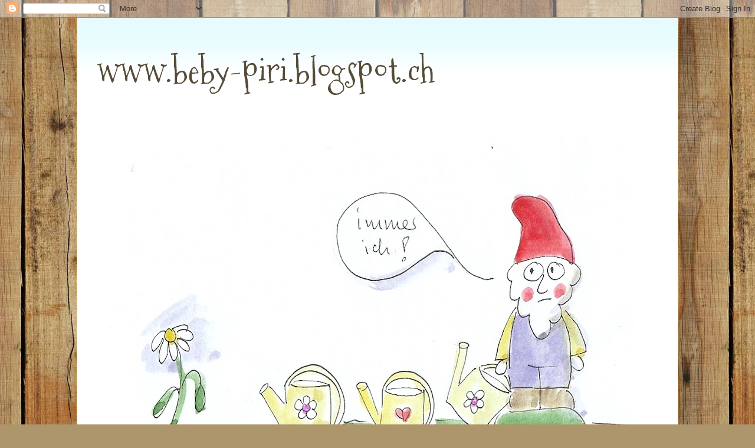

--- FILE ---
content_type: text/html; charset=UTF-8
request_url: http://beby-piri.blogspot.com/2012/07/ein-besuch.html
body_size: 30651
content:
<!DOCTYPE html>
<html class='v2' dir='ltr' lang='de'>
<head>
<link href='https://www.blogger.com/static/v1/widgets/335934321-css_bundle_v2.css' rel='stylesheet' type='text/css'/>
<meta content='width=1100' name='viewport'/>
<meta content='text/html; charset=UTF-8' http-equiv='Content-Type'/>
<meta content='blogger' name='generator'/>
<link href='http://beby-piri.blogspot.com/favicon.ico' rel='icon' type='image/x-icon'/>
<link href='http://beby-piri.blogspot.com/2012/07/ein-besuch.html' rel='canonical'/>
<link rel="alternate" type="application/atom+xml" title=" www.beby-piri.blogspot.ch - Atom" href="http://beby-piri.blogspot.com/feeds/posts/default" />
<link rel="alternate" type="application/rss+xml" title=" www.beby-piri.blogspot.ch - RSS" href="http://beby-piri.blogspot.com/feeds/posts/default?alt=rss" />
<link rel="service.post" type="application/atom+xml" title=" www.beby-piri.blogspot.ch - Atom" href="https://www.blogger.com/feeds/2324159805102663011/posts/default" />

<link rel="alternate" type="application/atom+xml" title=" www.beby-piri.blogspot.ch - Atom" href="http://beby-piri.blogspot.com/feeds/4438562425644693148/comments/default" />
<!--Can't find substitution for tag [blog.ieCssRetrofitLinks]-->
<link href='https://blogger.googleusercontent.com/img/b/R29vZ2xl/AVvXsEjcHrUyASKnmMosEMgaUpSKNMdEIdwe6xU29LxGaIU7lKBZbOC0V-tPSVN5cZl70E2OxkmGWiU08lzrLc2MN6NWAjNlsSs_LzS5frSjFoObN_VMFAKsNMxyVFiVWsPYL1B-vT-w2LpEc7_f/s320/LF+Druck.jpg' rel='image_src'/>
<meta content='http://beby-piri.blogspot.com/2012/07/ein-besuch.html' property='og:url'/>
<meta content='ein Besuch...' property='og:title'/>
<meta content='   ... in der Druckerei meines Vertrauens.   Auftraggeber:   www.landfrauen-ag.ch   mlg Piri   ' property='og:description'/>
<meta content='https://blogger.googleusercontent.com/img/b/R29vZ2xl/AVvXsEjcHrUyASKnmMosEMgaUpSKNMdEIdwe6xU29LxGaIU7lKBZbOC0V-tPSVN5cZl70E2OxkmGWiU08lzrLc2MN6NWAjNlsSs_LzS5frSjFoObN_VMFAKsNMxyVFiVWsPYL1B-vT-w2LpEc7_f/w1200-h630-p-k-no-nu/LF+Druck.jpg' property='og:image'/>
<title> www.beby-piri.blogspot.ch: ein Besuch...</title>
<style type='text/css'>@font-face{font-family:'Coming Soon';font-style:normal;font-weight:400;font-display:swap;src:url(//fonts.gstatic.com/s/comingsoon/v20/qWcuB6mzpYL7AJ2VfdQR1t-VWDnRsDkg.woff2)format('woff2');unicode-range:U+0000-00FF,U+0131,U+0152-0153,U+02BB-02BC,U+02C6,U+02DA,U+02DC,U+0304,U+0308,U+0329,U+2000-206F,U+20AC,U+2122,U+2191,U+2193,U+2212,U+2215,U+FEFF,U+FFFD;}@font-face{font-family:'Indie Flower';font-style:normal;font-weight:400;font-display:swap;src:url(//fonts.gstatic.com/s/indieflower/v24/m8JVjfNVeKWVnh3QMuKkFcZVZ0uH99GUDs4k.woff2)format('woff2');unicode-range:U+0100-02BA,U+02BD-02C5,U+02C7-02CC,U+02CE-02D7,U+02DD-02FF,U+0304,U+0308,U+0329,U+1D00-1DBF,U+1E00-1E9F,U+1EF2-1EFF,U+2020,U+20A0-20AB,U+20AD-20C0,U+2113,U+2C60-2C7F,U+A720-A7FF;}@font-face{font-family:'Indie Flower';font-style:normal;font-weight:400;font-display:swap;src:url(//fonts.gstatic.com/s/indieflower/v24/m8JVjfNVeKWVnh3QMuKkFcZVaUuH99GUDg.woff2)format('woff2');unicode-range:U+0000-00FF,U+0131,U+0152-0153,U+02BB-02BC,U+02C6,U+02DA,U+02DC,U+0304,U+0308,U+0329,U+2000-206F,U+20AC,U+2122,U+2191,U+2193,U+2212,U+2215,U+FEFF,U+FFFD;}@font-face{font-family:'Mountains of Christmas';font-style:normal;font-weight:400;font-display:swap;src:url(//fonts.gstatic.com/s/mountainsofchristmas/v24/3y9w6a4zcCnn5X0FDyrKi2ZRUBIy8uxoUo7eDNGsMdFqNpY.woff2)format('woff2');unicode-range:U+0000-00FF,U+0131,U+0152-0153,U+02BB-02BC,U+02C6,U+02DA,U+02DC,U+0304,U+0308,U+0329,U+2000-206F,U+20AC,U+2122,U+2191,U+2193,U+2212,U+2215,U+FEFF,U+FFFD;}</style>
<style id='page-skin-1' type='text/css'><!--
/*
-----------------------------------------------
Blogger Template Style
Name:     Ethereal
Designer: Jason Morrow
URL:      jasonmorrow.etsy.com
----------------------------------------------- */
/* Content
----------------------------------------------- */
body {
font: normal normal 16px Arial, Tahoma, Helvetica, FreeSans, sans-serif;
color: #828282;
background: #ad966c url(http://themes.googleusercontent.com/image?id=1ZygE97_U_mmMOtoTGkMZll-JNbyfsqhAUw6zsMRGgk4ZzWbQsBOLV5GkQDV8YuZ0THk0) repeat scroll top center /* Credit: andynwt (http://www.istockphoto.com/googleimages.php?id=8047432&platform=blogger) */;
}
html body .content-outer {
min-width: 0;
max-width: 100%;
width: 100%;
}
a:link {
text-decoration: none;
color: #2c56d5;
}
a:visited {
text-decoration: none;
color: #9d5cb6;
}
a:hover {
text-decoration: underline;
color: #2198a6;
}
.main-inner {
padding-top: 15px;
}
.body-fauxcolumn-outer {
background: transparent none repeat-x scroll top center;
}
.content-fauxcolumns .fauxcolumn-inner {
background: #ffffff url(http://www.blogblog.com/1kt/ethereal/bird-2toned-blue-fade.png) repeat-x scroll top left;
border-left: 1px solid #fbd26c;
border-right: 1px solid #fbd26c;
}
/* Flexible Background
----------------------------------------------- */
.content-fauxcolumn-outer .fauxborder-left {
width: 100%;
padding-left: 300px;
margin-left: -300px;
background-color: transparent;
background-image: none;
background-repeat: no-repeat;
background-position: left top;
}
.content-fauxcolumn-outer .fauxborder-right {
margin-right: -299px;
width: 299px;
background-color: transparent;
background-image: none;
background-repeat: no-repeat;
background-position: right top;
}
/* Columns
----------------------------------------------- */
.content-inner {
padding: 0;
}
/* Header
----------------------------------------------- */
.header-inner {
padding: 27px 0 3px;
}
.header-inner .section {
margin: 0 35px;
}
.Header h1 {
font: normal normal 60px Mountains of Christmas;
color: #564b36;
}
.Header h1 a {
color: #564b36;
}
.Header .description {
font-size: 115%;
color: #828282;
}
.header-inner .Header .titlewrapper,
.header-inner .Header .descriptionwrapper {
padding-left: 0;
padding-right: 0;
margin-bottom: 0;
}
/* Tabs
----------------------------------------------- */
.tabs-outer {
position: relative;
background: transparent;
}
.tabs-cap-top, .tabs-cap-bottom {
position: absolute;
width: 100%;
}
.tabs-cap-bottom {
bottom: 0;
}
.tabs-inner {
padding: 0;
}
.tabs-inner .section {
margin: 0 35px;
}
*+html body .tabs-inner .widget li {
padding: 1px;
}
.PageList {
border-bottom: 1px solid #fbd26c;
}
.tabs-inner .widget li.selected a,
.tabs-inner .widget li a:hover {
position: relative;
-moz-border-radius-topleft: 5px;
-moz-border-radius-topright: 5px;
-webkit-border-top-left-radius: 5px;
-webkit-border-top-right-radius: 5px;
-goog-ms-border-top-left-radius: 5px;
-goog-ms-border-top-right-radius: 5px;
border-top-left-radius: 5px;
border-top-right-radius: 5px;
background: #fff396 none ;
color: #ffffff;
}
.tabs-inner .widget li a {
display: inline-block;
margin: 0;
margin-right: 1px;
padding: .65em 1.5em;
font: normal normal 12px Arial, Tahoma, Helvetica, FreeSans, sans-serif;
color: #666666;
background-color: #fbffd5;
-moz-border-radius-topleft: 5px;
-moz-border-radius-topright: 5px;
-webkit-border-top-left-radius: 5px;
-webkit-border-top-right-radius: 5px;
-goog-ms-border-top-left-radius: 5px;
-goog-ms-border-top-right-radius: 5px;
border-top-left-radius: 5px;
border-top-right-radius: 5px;
}
/* Headings
----------------------------------------------- */
h2 {
font: normal bold 16px Coming Soon;
color: #666666;
}
/* Widgets
----------------------------------------------- */
.main-inner .column-left-inner {
padding: 0 0 0 20px;
}
.main-inner .column-left-inner .section {
margin-right: 0;
}
.main-inner .column-right-inner {
padding: 0 20px 0 0;
}
.main-inner .column-right-inner .section {
margin-left: 0;
}
.main-inner .section {
padding: 0;
}
.main-inner .widget {
padding: 0 0 15px;
margin: 20px 0;
border-bottom: 1px solid #e2e2e2;
}
.main-inner .widget h2 {
margin: 0;
padding: .6em 0 .5em;
}
.footer-inner .widget h2 {
padding: 0 0 .4em;
}
.main-inner .widget h2 + div, .footer-inner .widget h2 + div {
padding-top: 15px;
}
.main-inner .widget .widget-content {
margin: 0;
padding: 15px 0 0;
}
.main-inner .widget ul, .main-inner .widget #ArchiveList ul.flat {
margin: -15px -15px -15px;
padding: 0;
list-style: none;
}
.main-inner .sidebar .widget h2 {
border-bottom: 1px solid #e2e2e2;
}
.main-inner .widget #ArchiveList {
margin: -15px 0 0;
}
.main-inner .widget ul li, .main-inner .widget #ArchiveList ul.flat li {
padding: .5em 15px;
text-indent: 0;
}
.main-inner .widget #ArchiveList ul li {
padding-top: .25em;
padding-bottom: .25em;
}
.main-inner .widget ul li:first-child, .main-inner .widget #ArchiveList ul.flat li:first-child {
border-top: none;
}
.main-inner .widget ul li:last-child, .main-inner .widget #ArchiveList ul.flat li:last-child {
border-bottom: none;
}
.main-inner .widget .post-body ul {
padding: 0 2.5em;
margin: .5em 0;
list-style: disc;
}
.main-inner .widget .post-body ul li {
padding: 0.25em 0;
margin-bottom: .25em;
color: #828282;
border: none;
}
.footer-inner .widget ul {
padding: 0;
list-style: none;
}
.widget .zippy {
color: #d4d4d4;
}
/* Posts
----------------------------------------------- */
.main.section {
margin: 0 20px;
}
body .main-inner .Blog {
padding: 0;
background-color: transparent;
border: none;
}
.main-inner .widget h2.date-header {
border-bottom: 1px solid #e2e2e2;
}
.date-outer {
position: relative;
margin: 15px 0 20px;
}
.date-outer:first-child {
margin-top: 0;
}
.date-posts {
clear: both;
}
.post-outer, .inline-ad {
border-bottom: 1px solid #e2e2e2;
padding: 30px 0;
}
.post-outer {
padding-bottom: 10px;
}
.post-outer:first-child {
padding-top: 0;
border-top: none;
}
.post-outer:last-child, .inline-ad:last-child {
border-bottom: none;
}
.post-body img {
padding: 8px;
}
h3.post-title, h4 {
font: normal normal 36px Indie Flower;
color: #414141;
}
h3.post-title a {
font: normal normal 36px Indie Flower;
color: #414141;
text-decoration: none;
}
h3.post-title a:hover {
color: #2198a6;
text-decoration: underline;
}
.post-header {
margin: 0 0 1.5em;
}
.post-body {
line-height: 1.4;
}
.post-footer {
margin: 1.5em 0 0;
}
#blog-pager {
padding: 15px;
}
.blog-feeds, .post-feeds {
margin: 1em 0;
text-align: center;
}
.post-outer .comments {
margin-top: 2em;
}
/* Comments
----------------------------------------------- */
.comments .comments-content .icon.blog-author {
background-repeat: no-repeat;
background-image: url([data-uri]);
}
.comments .comments-content .loadmore a {
background: #ffffff url(http://www.blogblog.com/1kt/ethereal/bird-2toned-blue-fade.png) repeat-x scroll top left;
}
.comments .comments-content .loadmore a {
border-top: 1px solid #e2e2e2;
border-bottom: 1px solid #e2e2e2;
}
.comments .comment-thread.inline-thread {
background: #ffffff url(http://www.blogblog.com/1kt/ethereal/bird-2toned-blue-fade.png) repeat-x scroll top left;
}
.comments .continue {
border-top: 2px solid #e2e2e2;
}
/* Footer
----------------------------------------------- */
.footer-inner {
padding: 30px 0;
overflow: hidden;
}
/* Mobile
----------------------------------------------- */
body.mobile  {
background-size: auto
}
.mobile .body-fauxcolumn-outer {
background: ;
}
.mobile .content-fauxcolumns .fauxcolumn-inner {
opacity: 0.75;
}
.mobile .content-fauxcolumn-outer .fauxborder-right {
margin-right: 0;
}
.mobile-link-button {
background-color: #fff396;
}
.mobile-link-button a:link, .mobile-link-button a:visited {
color: #ffffff;
}
.mobile-index-contents {
color: #444444;
}
.mobile .body-fauxcolumn-outer {
background-size: 100% auto;
}
.mobile .mobile-date-outer {
border-bottom: transparent;
}
.mobile .PageList {
border-bottom: none;
}
.mobile .tabs-inner .section {
margin: 0;
}
.mobile .tabs-inner .PageList .widget-content {
background: #fff396 none;
color: #ffffff;
}
.mobile .tabs-inner .PageList .widget-content .pagelist-arrow {
border-left: 1px solid #ffffff;
}
.mobile .footer-inner {
overflow: visible;
}
body.mobile .AdSense {
margin: 0 -10px;
}

--></style>
<style id='template-skin-1' type='text/css'><!--
body {
min-width: 1020px;
}
.content-outer, .content-fauxcolumn-outer, .region-inner {
min-width: 1020px;
max-width: 1020px;
_width: 1020px;
}
.main-inner .columns {
padding-left: 0;
padding-right: 360px;
}
.main-inner .fauxcolumn-center-outer {
left: 0;
right: 360px;
/* IE6 does not respect left and right together */
_width: expression(this.parentNode.offsetWidth -
parseInt("0") -
parseInt("360px") + 'px');
}
.main-inner .fauxcolumn-left-outer {
width: 0;
}
.main-inner .fauxcolumn-right-outer {
width: 360px;
}
.main-inner .column-left-outer {
width: 0;
right: 100%;
margin-left: -0;
}
.main-inner .column-right-outer {
width: 360px;
margin-right: -360px;
}
#layout {
min-width: 0;
}
#layout .content-outer {
min-width: 0;
width: 800px;
}
#layout .region-inner {
min-width: 0;
width: auto;
}
body#layout div.add_widget {
padding: 8px;
}
body#layout div.add_widget a {
margin-left: 32px;
}
--></style>
<style>
    body {background-image:url(http\:\/\/themes.googleusercontent.com\/image?id=1ZygE97_U_mmMOtoTGkMZll-JNbyfsqhAUw6zsMRGgk4ZzWbQsBOLV5GkQDV8YuZ0THk0);}
    
@media (max-width: 200px) { body {background-image:url(http\:\/\/themes.googleusercontent.com\/image?id=1ZygE97_U_mmMOtoTGkMZll-JNbyfsqhAUw6zsMRGgk4ZzWbQsBOLV5GkQDV8YuZ0THk0&options=w200);}}
@media (max-width: 400px) and (min-width: 201px) { body {background-image:url(http\:\/\/themes.googleusercontent.com\/image?id=1ZygE97_U_mmMOtoTGkMZll-JNbyfsqhAUw6zsMRGgk4ZzWbQsBOLV5GkQDV8YuZ0THk0&options=w400);}}
@media (max-width: 800px) and (min-width: 401px) { body {background-image:url(http\:\/\/themes.googleusercontent.com\/image?id=1ZygE97_U_mmMOtoTGkMZll-JNbyfsqhAUw6zsMRGgk4ZzWbQsBOLV5GkQDV8YuZ0THk0&options=w800);}}
@media (max-width: 1200px) and (min-width: 801px) { body {background-image:url(http\:\/\/themes.googleusercontent.com\/image?id=1ZygE97_U_mmMOtoTGkMZll-JNbyfsqhAUw6zsMRGgk4ZzWbQsBOLV5GkQDV8YuZ0THk0&options=w1200);}}
/* Last tag covers anything over one higher than the previous max-size cap. */
@media (min-width: 1201px) { body {background-image:url(http\:\/\/themes.googleusercontent.com\/image?id=1ZygE97_U_mmMOtoTGkMZll-JNbyfsqhAUw6zsMRGgk4ZzWbQsBOLV5GkQDV8YuZ0THk0&options=w1600);}}
  </style>
<link href='https://www.blogger.com/dyn-css/authorization.css?targetBlogID=2324159805102663011&amp;zx=5bf82a09-255b-47d0-86de-af272f3c4afa' media='none' onload='if(media!=&#39;all&#39;)media=&#39;all&#39;' rel='stylesheet'/><noscript><link href='https://www.blogger.com/dyn-css/authorization.css?targetBlogID=2324159805102663011&amp;zx=5bf82a09-255b-47d0-86de-af272f3c4afa' rel='stylesheet'/></noscript>
<meta name='google-adsense-platform-account' content='ca-host-pub-1556223355139109'/>
<meta name='google-adsense-platform-domain' content='blogspot.com'/>

</head>
<body class='loading variant-hummingBirds2'>
<div class='navbar section' id='navbar' name='Navbar'><div class='widget Navbar' data-version='1' id='Navbar1'><script type="text/javascript">
    function setAttributeOnload(object, attribute, val) {
      if(window.addEventListener) {
        window.addEventListener('load',
          function(){ object[attribute] = val; }, false);
      } else {
        window.attachEvent('onload', function(){ object[attribute] = val; });
      }
    }
  </script>
<div id="navbar-iframe-container"></div>
<script type="text/javascript" src="https://apis.google.com/js/platform.js"></script>
<script type="text/javascript">
      gapi.load("gapi.iframes:gapi.iframes.style.bubble", function() {
        if (gapi.iframes && gapi.iframes.getContext) {
          gapi.iframes.getContext().openChild({
              url: 'https://www.blogger.com/navbar/2324159805102663011?po\x3d4438562425644693148\x26origin\x3dhttp://beby-piri.blogspot.com',
              where: document.getElementById("navbar-iframe-container"),
              id: "navbar-iframe"
          });
        }
      });
    </script><script type="text/javascript">
(function() {
var script = document.createElement('script');
script.type = 'text/javascript';
script.src = '//pagead2.googlesyndication.com/pagead/js/google_top_exp.js';
var head = document.getElementsByTagName('head')[0];
if (head) {
head.appendChild(script);
}})();
</script>
</div></div>
<div class='body-fauxcolumns'>
<div class='fauxcolumn-outer body-fauxcolumn-outer'>
<div class='cap-top'>
<div class='cap-left'></div>
<div class='cap-right'></div>
</div>
<div class='fauxborder-left'>
<div class='fauxborder-right'></div>
<div class='fauxcolumn-inner'>
</div>
</div>
<div class='cap-bottom'>
<div class='cap-left'></div>
<div class='cap-right'></div>
</div>
</div>
</div>
<div class='content'>
<div class='content-fauxcolumns'>
<div class='fauxcolumn-outer content-fauxcolumn-outer'>
<div class='cap-top'>
<div class='cap-left'></div>
<div class='cap-right'></div>
</div>
<div class='fauxborder-left'>
<div class='fauxborder-right'></div>
<div class='fauxcolumn-inner'>
</div>
</div>
<div class='cap-bottom'>
<div class='cap-left'></div>
<div class='cap-right'></div>
</div>
</div>
</div>
<div class='content-outer'>
<div class='content-cap-top cap-top'>
<div class='cap-left'></div>
<div class='cap-right'></div>
</div>
<div class='fauxborder-left content-fauxborder-left'>
<div class='fauxborder-right content-fauxborder-right'></div>
<div class='content-inner'>
<header>
<div class='header-outer'>
<div class='header-cap-top cap-top'>
<div class='cap-left'></div>
<div class='cap-right'></div>
</div>
<div class='fauxborder-left header-fauxborder-left'>
<div class='fauxborder-right header-fauxborder-right'></div>
<div class='region-inner header-inner'>
<div class='header section' id='header' name='Header'><div class='widget Header' data-version='1' id='Header1'>
<div id='header-inner'>
<div class='titlewrapper'>
<h1 class='title'>
<a href='http://beby-piri.blogspot.com/'>
 www.beby-piri.blogspot.ch
</a>
</h1>
</div>
<div class='descriptionwrapper'>
<p class='description'><span>
</span></p>
</div>
</div>
</div></div>
</div>
</div>
<div class='header-cap-bottom cap-bottom'>
<div class='cap-left'></div>
<div class='cap-right'></div>
</div>
</div>
</header>
<div class='tabs-outer'>
<div class='tabs-cap-top cap-top'>
<div class='cap-left'></div>
<div class='cap-right'></div>
</div>
<div class='fauxborder-left tabs-fauxborder-left'>
<div class='fauxborder-right tabs-fauxborder-right'></div>
<div class='region-inner tabs-inner'>
<div class='tabs section' id='crosscol' name='Spaltenübergreifend'><div class='widget Image' data-version='1' id='Image61'>
<h2>www.beby-piri.blogspot.ch</h2>
<div class='widget-content'>
<a href='http://www.beby.ch'>
<img alt='www.beby-piri.blogspot.ch' height='635' id='Image61_img' src='https://blogger.googleusercontent.com/img/b/R29vZ2xl/AVvXsEhABub-GKE3yAljsj5jy1Z21yy9yVN44F6TMjqXa51sYcoK15ksH6nZpsY73yljzsT7D5uQGFE8yR-FE6Ucw0WAVcwiFt4773QwY2Pe8kNgLo_EwPxJ36QNJf6CG76331a-ygSKqtYn_ts/s950/Gieszwerg.jpg' width='950'/>
</a>
<br/>
<span class='caption'>www.beby.ch</span>
</div>
<div class='clear'></div>
</div></div>
<div class='tabs no-items section' id='crosscol-overflow' name='Cross-Column 2'></div>
</div>
</div>
<div class='tabs-cap-bottom cap-bottom'>
<div class='cap-left'></div>
<div class='cap-right'></div>
</div>
</div>
<div class='main-outer'>
<div class='main-cap-top cap-top'>
<div class='cap-left'></div>
<div class='cap-right'></div>
</div>
<div class='fauxborder-left main-fauxborder-left'>
<div class='fauxborder-right main-fauxborder-right'></div>
<div class='region-inner main-inner'>
<div class='columns fauxcolumns'>
<div class='fauxcolumn-outer fauxcolumn-center-outer'>
<div class='cap-top'>
<div class='cap-left'></div>
<div class='cap-right'></div>
</div>
<div class='fauxborder-left'>
<div class='fauxborder-right'></div>
<div class='fauxcolumn-inner'>
</div>
</div>
<div class='cap-bottom'>
<div class='cap-left'></div>
<div class='cap-right'></div>
</div>
</div>
<div class='fauxcolumn-outer fauxcolumn-left-outer'>
<div class='cap-top'>
<div class='cap-left'></div>
<div class='cap-right'></div>
</div>
<div class='fauxborder-left'>
<div class='fauxborder-right'></div>
<div class='fauxcolumn-inner'>
</div>
</div>
<div class='cap-bottom'>
<div class='cap-left'></div>
<div class='cap-right'></div>
</div>
</div>
<div class='fauxcolumn-outer fauxcolumn-right-outer'>
<div class='cap-top'>
<div class='cap-left'></div>
<div class='cap-right'></div>
</div>
<div class='fauxborder-left'>
<div class='fauxborder-right'></div>
<div class='fauxcolumn-inner'>
</div>
</div>
<div class='cap-bottom'>
<div class='cap-left'></div>
<div class='cap-right'></div>
</div>
</div>
<!-- corrects IE6 width calculation -->
<div class='columns-inner'>
<div class='column-center-outer'>
<div class='column-center-inner'>
<div class='main section' id='main' name='Hauptbereich'><div class='widget Blog' data-version='1' id='Blog1'>
<div class='blog-posts hfeed'>

          <div class="date-outer">
        
<h2 class='date-header'><span>Montag, 30. Juli 2012</span></h2>

          <div class="date-posts">
        
<div class='post-outer'>
<div class='post hentry uncustomized-post-template' itemprop='blogPost' itemscope='itemscope' itemtype='http://schema.org/BlogPosting'>
<meta content='https://blogger.googleusercontent.com/img/b/R29vZ2xl/AVvXsEjcHrUyASKnmMosEMgaUpSKNMdEIdwe6xU29LxGaIU7lKBZbOC0V-tPSVN5cZl70E2OxkmGWiU08lzrLc2MN6NWAjNlsSs_LzS5frSjFoObN_VMFAKsNMxyVFiVWsPYL1B-vT-w2LpEc7_f/s320/LF+Druck.jpg' itemprop='image_url'/>
<meta content='2324159805102663011' itemprop='blogId'/>
<meta content='4438562425644693148' itemprop='postId'/>
<a name='4438562425644693148'></a>
<h3 class='post-title entry-title' itemprop='name'>
ein Besuch...
</h3>
<div class='post-header'>
<div class='post-header-line-1'></div>
</div>
<div class='post-body entry-content' id='post-body-4438562425644693148' itemprop='description articleBody'>
<div class="separator" style="clear: both; text-align: center;">
<a href="https://blogger.googleusercontent.com/img/b/R29vZ2xl/AVvXsEjcHrUyASKnmMosEMgaUpSKNMdEIdwe6xU29LxGaIU7lKBZbOC0V-tPSVN5cZl70E2OxkmGWiU08lzrLc2MN6NWAjNlsSs_LzS5frSjFoObN_VMFAKsNMxyVFiVWsPYL1B-vT-w2LpEc7_f/s1600/LF+Druck.jpg" imageanchor="1" style="margin-left: 1em; margin-right: 1em;"><img border="0" height="213" src="https://blogger.googleusercontent.com/img/b/R29vZ2xl/AVvXsEjcHrUyASKnmMosEMgaUpSKNMdEIdwe6xU29LxGaIU7lKBZbOC0V-tPSVN5cZl70E2OxkmGWiU08lzrLc2MN6NWAjNlsSs_LzS5frSjFoObN_VMFAKsNMxyVFiVWsPYL1B-vT-w2LpEc7_f/s320/LF+Druck.jpg" width="320" /></a></div>
<div style="text-align: center;">
... in der Druckerei meines Vertrauens.</div>
<div style="text-align: center;">
Auftraggeber:</div>
<div style="text-align: center;">
<a href="http://www.landfrauen-ag.ch/">www.landfrauen-ag.ch</a></div>
<div style="text-align: center;">
mlg Piri</div>
<div style="text-align: center;">
</div>
<div style='clear: both;'></div>
</div>
<div class='post-footer'>
<div class='post-footer-line post-footer-line-1'>
<span class='post-author vcard'>
Eingestellt von
<span class='fn' itemprop='author' itemscope='itemscope' itemtype='http://schema.org/Person'>
<meta content='https://www.blogger.com/profile/16974977559028790595' itemprop='url'/>
<a class='g-profile' href='https://www.blogger.com/profile/16974977559028790595' rel='author' title='author profile'>
<span itemprop='name'>beby-piri</span>
</a>
</span>
</span>
<span class='post-timestamp'>
um
<meta content='http://beby-piri.blogspot.com/2012/07/ein-besuch.html' itemprop='url'/>
<a class='timestamp-link' href='http://beby-piri.blogspot.com/2012/07/ein-besuch.html' rel='bookmark' title='permanent link'><abbr class='published' itemprop='datePublished' title='2012-07-30T12:58:00+02:00'>30.7.12</abbr></a>
</span>
<span class='post-comment-link'>
</span>
<span class='post-icons'>
<span class='item-control blog-admin pid-1611231632'>
<a href='https://www.blogger.com/post-edit.g?blogID=2324159805102663011&postID=4438562425644693148&from=pencil' title='Post bearbeiten'>
<img alt='' class='icon-action' height='18' src='https://resources.blogblog.com/img/icon18_edit_allbkg.gif' width='18'/>
</a>
</span>
</span>
<div class='post-share-buttons goog-inline-block'>
</div>
</div>
<div class='post-footer-line post-footer-line-2'>
<span class='post-labels'>
Labels:
<a href='http://beby-piri.blogspot.com/search/label/Erhalten' rel='tag'>Erhalten</a>,
<a href='http://beby-piri.blogspot.com/search/label/Notizen' rel='tag'>Notizen</a>
</span>
</div>
<div class='post-footer-line post-footer-line-3'>
<span class='post-location'>
</span>
</div>
</div>
</div>
<div class='comments' id='comments'>
<a name='comments'></a>
<h4>2 Kommentare:</h4>
<div class='comments-content'>
<script async='async' src='' type='text/javascript'></script>
<script type='text/javascript'>
    (function() {
      var items = null;
      var msgs = null;
      var config = {};

// <![CDATA[
      var cursor = null;
      if (items && items.length > 0) {
        cursor = parseInt(items[items.length - 1].timestamp) + 1;
      }

      var bodyFromEntry = function(entry) {
        var text = (entry &&
                    ((entry.content && entry.content.$t) ||
                     (entry.summary && entry.summary.$t))) ||
            '';
        if (entry && entry.gd$extendedProperty) {
          for (var k in entry.gd$extendedProperty) {
            if (entry.gd$extendedProperty[k].name == 'blogger.contentRemoved') {
              return '<span class="deleted-comment">' + text + '</span>';
            }
          }
        }
        return text;
      }

      var parse = function(data) {
        cursor = null;
        var comments = [];
        if (data && data.feed && data.feed.entry) {
          for (var i = 0, entry; entry = data.feed.entry[i]; i++) {
            var comment = {};
            // comment ID, parsed out of the original id format
            var id = /blog-(\d+).post-(\d+)/.exec(entry.id.$t);
            comment.id = id ? id[2] : null;
            comment.body = bodyFromEntry(entry);
            comment.timestamp = Date.parse(entry.published.$t) + '';
            if (entry.author && entry.author.constructor === Array) {
              var auth = entry.author[0];
              if (auth) {
                comment.author = {
                  name: (auth.name ? auth.name.$t : undefined),
                  profileUrl: (auth.uri ? auth.uri.$t : undefined),
                  avatarUrl: (auth.gd$image ? auth.gd$image.src : undefined)
                };
              }
            }
            if (entry.link) {
              if (entry.link[2]) {
                comment.link = comment.permalink = entry.link[2].href;
              }
              if (entry.link[3]) {
                var pid = /.*comments\/default\/(\d+)\?.*/.exec(entry.link[3].href);
                if (pid && pid[1]) {
                  comment.parentId = pid[1];
                }
              }
            }
            comment.deleteclass = 'item-control blog-admin';
            if (entry.gd$extendedProperty) {
              for (var k in entry.gd$extendedProperty) {
                if (entry.gd$extendedProperty[k].name == 'blogger.itemClass') {
                  comment.deleteclass += ' ' + entry.gd$extendedProperty[k].value;
                } else if (entry.gd$extendedProperty[k].name == 'blogger.displayTime') {
                  comment.displayTime = entry.gd$extendedProperty[k].value;
                }
              }
            }
            comments.push(comment);
          }
        }
        return comments;
      };

      var paginator = function(callback) {
        if (hasMore()) {
          var url = config.feed + '?alt=json&v=2&orderby=published&reverse=false&max-results=50';
          if (cursor) {
            url += '&published-min=' + new Date(cursor).toISOString();
          }
          window.bloggercomments = function(data) {
            var parsed = parse(data);
            cursor = parsed.length < 50 ? null
                : parseInt(parsed[parsed.length - 1].timestamp) + 1
            callback(parsed);
            window.bloggercomments = null;
          }
          url += '&callback=bloggercomments';
          var script = document.createElement('script');
          script.type = 'text/javascript';
          script.src = url;
          document.getElementsByTagName('head')[0].appendChild(script);
        }
      };
      var hasMore = function() {
        return !!cursor;
      };
      var getMeta = function(key, comment) {
        if ('iswriter' == key) {
          var matches = !!comment.author
              && comment.author.name == config.authorName
              && comment.author.profileUrl == config.authorUrl;
          return matches ? 'true' : '';
        } else if ('deletelink' == key) {
          return config.baseUri + '/comment/delete/'
               + config.blogId + '/' + comment.id;
        } else if ('deleteclass' == key) {
          return comment.deleteclass;
        }
        return '';
      };

      var replybox = null;
      var replyUrlParts = null;
      var replyParent = undefined;

      var onReply = function(commentId, domId) {
        if (replybox == null) {
          // lazily cache replybox, and adjust to suit this style:
          replybox = document.getElementById('comment-editor');
          if (replybox != null) {
            replybox.height = '250px';
            replybox.style.display = 'block';
            replyUrlParts = replybox.src.split('#');
          }
        }
        if (replybox && (commentId !== replyParent)) {
          replybox.src = '';
          document.getElementById(domId).insertBefore(replybox, null);
          replybox.src = replyUrlParts[0]
              + (commentId ? '&parentID=' + commentId : '')
              + '#' + replyUrlParts[1];
          replyParent = commentId;
        }
      };

      var hash = (window.location.hash || '#').substring(1);
      var startThread, targetComment;
      if (/^comment-form_/.test(hash)) {
        startThread = hash.substring('comment-form_'.length);
      } else if (/^c[0-9]+$/.test(hash)) {
        targetComment = hash.substring(1);
      }

      // Configure commenting API:
      var configJso = {
        'maxDepth': config.maxThreadDepth
      };
      var provider = {
        'id': config.postId,
        'data': items,
        'loadNext': paginator,
        'hasMore': hasMore,
        'getMeta': getMeta,
        'onReply': onReply,
        'rendered': true,
        'initComment': targetComment,
        'initReplyThread': startThread,
        'config': configJso,
        'messages': msgs
      };

      var render = function() {
        if (window.goog && window.goog.comments) {
          var holder = document.getElementById('comment-holder');
          window.goog.comments.render(holder, provider);
        }
      };

      // render now, or queue to render when library loads:
      if (window.goog && window.goog.comments) {
        render();
      } else {
        window.goog = window.goog || {};
        window.goog.comments = window.goog.comments || {};
        window.goog.comments.loadQueue = window.goog.comments.loadQueue || [];
        window.goog.comments.loadQueue.push(render);
      }
    })();
// ]]>
  </script>
<div id='comment-holder'>
<div class="comment-thread toplevel-thread"><ol id="top-ra"><li class="comment" id="c6588595136911171710"><div class="avatar-image-container"><img src="//blogger.googleusercontent.com/img/b/R29vZ2xl/AVvXsEikGigTMZDtS1llQ80j2Y29ZFi3xHDkTZsxj8tsaj0Jrta1BBYO6x3oap6Ke_n40MOcqIkIuSQg2zIwumhW3jAVl3ucRBGd5L-Ol60VJQMyfogZ5g5QtOxCoMirFgYyyQA/s45-c/IMG_4778.JPG" alt=""/></div><div class="comment-block"><div class="comment-header"><cite class="user"><a href="https://www.blogger.com/profile/17797334205607929783" rel="nofollow">Strickfraueli</a></cite><span class="icon user "></span><span class="datetime secondary-text"><a rel="nofollow" href="http://beby-piri.blogspot.com/2012/07/ein-besuch.html?showComment=1343677232299#c6588595136911171710">30. Juli 2012 um 21:40</a></span></div><p class="comment-content">spannend....freust du dich?...siiicher!!!<br>liebs grüessli lee-ann</p><span class="comment-actions secondary-text"><a class="comment-reply" target="_self" data-comment-id="6588595136911171710">Antworten</a><span class="item-control blog-admin blog-admin pid-1416268570"><a target="_self" href="https://www.blogger.com/comment/delete/2324159805102663011/6588595136911171710">Löschen</a></span></span></div><div class="comment-replies"><div id="c6588595136911171710-rt" class="comment-thread inline-thread hidden"><span class="thread-toggle thread-expanded"><span class="thread-arrow"></span><span class="thread-count"><a target="_self">Antworten</a></span></span><ol id="c6588595136911171710-ra" class="thread-chrome thread-expanded"><div></div><div id="c6588595136911171710-continue" class="continue"><a class="comment-reply" target="_self" data-comment-id="6588595136911171710">Antworten</a></div></ol></div></div><div class="comment-replybox-single" id="c6588595136911171710-ce"></div></li><li class="comment" id="c2019080372379255684"><div class="avatar-image-container"><img src="//resources.blogblog.com/img/blank.gif" alt=""/></div><div class="comment-block"><div class="comment-header"><cite class="user">Anonym</cite><span class="icon user "></span><span class="datetime secondary-text"><a rel="nofollow" href="http://beby-piri.blogspot.com/2012/07/ein-besuch.html?showComment=1343976854152#c2019080372379255684">3. August 2012 um 08:54</a></span></div><p class="comment-content">ich mi au!!!! :-) :-) :-) Grüessli Sibylle</p><span class="comment-actions secondary-text"><a class="comment-reply" target="_self" data-comment-id="2019080372379255684">Antworten</a><span class="item-control blog-admin blog-admin pid-1603990641"><a target="_self" href="https://www.blogger.com/comment/delete/2324159805102663011/2019080372379255684">Löschen</a></span></span></div><div class="comment-replies"><div id="c2019080372379255684-rt" class="comment-thread inline-thread hidden"><span class="thread-toggle thread-expanded"><span class="thread-arrow"></span><span class="thread-count"><a target="_self">Antworten</a></span></span><ol id="c2019080372379255684-ra" class="thread-chrome thread-expanded"><div></div><div id="c2019080372379255684-continue" class="continue"><a class="comment-reply" target="_self" data-comment-id="2019080372379255684">Antworten</a></div></ol></div></div><div class="comment-replybox-single" id="c2019080372379255684-ce"></div></li></ol><div id="top-continue" class="continue"><a class="comment-reply" target="_self">Kommentar hinzufügen</a></div><div class="comment-replybox-thread" id="top-ce"></div><div class="loadmore hidden" data-post-id="4438562425644693148"><a target="_self">Weitere laden...</a></div></div>
</div>
</div>
<p class='comment-footer'>
<div class='comment-form'>
<a name='comment-form'></a>
<p>Ich freue mich über jeden Kommentar, doch leider ist die Sicherheitsfrage von Nöten,  bitte habt Verständnis, Piri</p>
<a href='https://www.blogger.com/comment/frame/2324159805102663011?po=4438562425644693148&hl=de&saa=85391&origin=http://beby-piri.blogspot.com' id='comment-editor-src'></a>
<iframe allowtransparency='true' class='blogger-iframe-colorize blogger-comment-from-post' frameborder='0' height='410px' id='comment-editor' name='comment-editor' src='' width='100%'></iframe>
<script src='https://www.blogger.com/static/v1/jsbin/1345082660-comment_from_post_iframe.js' type='text/javascript'></script>
<script type='text/javascript'>
      BLOG_CMT_createIframe('https://www.blogger.com/rpc_relay.html');
    </script>
</div>
</p>
<div id='backlinks-container'>
<div id='Blog1_backlinks-container'>
</div>
</div>
</div>
</div>

        </div></div>
      
</div>
<div class='blog-pager' id='blog-pager'>
<span id='blog-pager-newer-link'>
<a class='blog-pager-newer-link' href='http://beby-piri.blogspot.com/2012/07/leicht.html' id='Blog1_blog-pager-newer-link' title='Neuerer Post'>Neuerer Post</a>
</span>
<span id='blog-pager-older-link'>
<a class='blog-pager-older-link' href='http://beby-piri.blogspot.com/2012/07/es-beisst.html' id='Blog1_blog-pager-older-link' title='Älterer Post'>Älterer Post</a>
</span>
<a class='home-link' href='http://beby-piri.blogspot.com/'>Startseite</a>
</div>
<div class='clear'></div>
<div class='post-feeds'>
<div class='feed-links'>
Abonnieren
<a class='feed-link' href='http://beby-piri.blogspot.com/feeds/4438562425644693148/comments/default' target='_blank' type='application/atom+xml'>Kommentare zum Post (Atom)</a>
</div>
</div>
</div></div>
</div>
</div>
<div class='column-left-outer'>
<div class='column-left-inner'>
<aside>
</aside>
</div>
</div>
<div class='column-right-outer'>
<div class='column-right-inner'>
<aside>
<div class='sidebar section' id='sidebar-right-1'><div class='widget Image' data-version='1' id='Image68'>
<h2>agenda 2021</h2>
<div class='widget-content'>
<a href='http:/'>
<img alt='agenda 2021' height='325' id='Image68_img' src='https://blogger.googleusercontent.com/img/b/R29vZ2xl/AVvXsEjyijPVqXqheRIhJD_xNbA4L4Hv1ix5AwtDpkPJNQJQo3QEr25AB4MZO_vxfRA7VeQGox-_0fG9AtgNq7YiPlZ3HaFSeDCtayFAYF8UOjyLu-NV17BA9cM1RmL1rvjWZEJqgjRPVLWQ7Rk/s1600/Titelblatt+LFA+2021.jpg' width='226'/>
</a>
<br/>
</div>
<div class='clear'></div>
</div><div class='widget Image' data-version='1' id='Image67'>
<h2>Landfrauen 2020</h2>
<div class='widget-content'>
<a href='http://landfrauen-ag.ch'>
<img alt='Landfrauen 2020' height='578' id='Image67_img' src='https://blogger.googleusercontent.com/img/b/R29vZ2xl/AVvXsEh2chG6Jxjvza0_ZyAQGZesHK4yZZTZe52XcM3moKu_GQHDzwAEBNliQRbcPSeQzK8par16oioW7yDriJelcsiTzjQknwXm2Fj91Ix8nJukAw1axG8kM3fhcvqq53t0bHDuIeAsjutmhkY/s1600/20190715_194811.jpg' width='325'/>
</a>
<br/>
<span class='caption'>drück auf das Bild</span>
</div>
<div class='clear'></div>
</div><div class='widget Image' data-version='1' id='Image24'>
<h2>Häkelsteine</h2>
<div class='widget-content'>
<a href='http://beby-piri.blogspot.ch/2011/05/kuckst-du.html'>
<img alt='Häkelsteine' height='100' id='Image24_img' src='https://blogger.googleusercontent.com/img/b/R29vZ2xl/AVvXsEhF4PLR6EW9c8Wc7xfl63sGvCJRO6Lcxu6n1LtLBEnbX18GT8hfDKLHuzpkK1Kf-WkdfFjGOK2TZuhGXHmVPiRD9UteV3b42ucw8c_cRIZ8mZMQ1NMPzxYo6KkQ60g6bCA2lxUswDqlTTe5/s350/Stein.JPG' width='150'/>
</a>
<br/>
<span class='caption'>klick auf das Bild !</span>
</div>
<div class='clear'></div>
</div><div class='widget Translate' data-version='1' id='Translate1'>
<h2 class='title'>Translate</h2>
<div id='google_translate_element'></div>
<script>
    function googleTranslateElementInit() {
      new google.translate.TranslateElement({
        pageLanguage: 'de',
        autoDisplay: 'true',
        layout: google.translate.TranslateElement.InlineLayout.VERTICAL
      }, 'google_translate_element');
    }
  </script>
<script src='//translate.google.com/translate_a/element.js?cb=googleTranslateElementInit'></script>
<div class='clear'></div>
</div><div class='widget Followers' data-version='1' id='Followers1'>
<h2 class='title'>Follower</h2>
<div class='widget-content'>
<div id='Followers1-wrapper'>
<div style='margin-right:2px;'>
<div><script type="text/javascript" src="https://apis.google.com/js/platform.js"></script>
<div id="followers-iframe-container"></div>
<script type="text/javascript">
    window.followersIframe = null;
    function followersIframeOpen(url) {
      gapi.load("gapi.iframes", function() {
        if (gapi.iframes && gapi.iframes.getContext) {
          window.followersIframe = gapi.iframes.getContext().openChild({
            url: url,
            where: document.getElementById("followers-iframe-container"),
            messageHandlersFilter: gapi.iframes.CROSS_ORIGIN_IFRAMES_FILTER,
            messageHandlers: {
              '_ready': function(obj) {
                window.followersIframe.getIframeEl().height = obj.height;
              },
              'reset': function() {
                window.followersIframe.close();
                followersIframeOpen("https://www.blogger.com/followers/frame/2324159805102663011?colors\x3dCgt0cmFuc3BhcmVudBILdHJhbnNwYXJlbnQaByM4MjgyODIiByMyYzU2ZDUqByNmZmZmZmYyByM2NjY2NjY6ByM4MjgyODJCByMyYzU2ZDVKByNkNGQ0ZDRSByMyYzU2ZDVaC3RyYW5zcGFyZW50\x26pageSize\x3d21\x26hl\x3dde\x26origin\x3dhttp://beby-piri.blogspot.com");
              },
              'open': function(url) {
                window.followersIframe.close();
                followersIframeOpen(url);
              }
            }
          });
        }
      });
    }
    followersIframeOpen("https://www.blogger.com/followers/frame/2324159805102663011?colors\x3dCgt0cmFuc3BhcmVudBILdHJhbnNwYXJlbnQaByM4MjgyODIiByMyYzU2ZDUqByNmZmZmZmYyByM2NjY2NjY6ByM4MjgyODJCByMyYzU2ZDVKByNkNGQ0ZDRSByMyYzU2ZDVaC3RyYW5zcGFyZW50\x26pageSize\x3d21\x26hl\x3dde\x26origin\x3dhttp://beby-piri.blogspot.com");
  </script></div>
</div>
</div>
<div class='clear'></div>
</div>
</div><div class='widget Text' data-version='1' id='Text3'>
<h2 class='title'>E-Mail</h2>
<div class='widget-content'>
barbara.leimgruber(ät)bluewin.ch<br/>
</div>
<div class='clear'></div>
</div><div class='widget Text' data-version='1' id='Text2'>
<h2 class='title'>über mich</h2>
<div class='widget-content'>
Heute back ich , morgen näh ich und übermorgen mal ich mir ein Bild, ach wie gut dass niemand weiss, dass ich beby-piri heiss.<br />
</div>
<div class='clear'></div>
</div><div class='widget Image' data-version='1' id='Image16'>
<h2>apa</h2>
<div class='widget-content'>
<a href='http://beby-piri.blogspot.ch/2010/04/ratsels-losung.html'>
<img alt='apa' height='226' id='Image16_img' src='https://blogger.googleusercontent.com/img/b/R29vZ2xl/AVvXsEhZ_NCf1U3GQOzkdWKyjgWjOYRdORWqbt3So2qwWbhjyLoI0Ealjf_O0E900gEh60R1sIp5JMHpvFGOhFftd5dtBPbzBYrUrkXzu12jTYC4LsfGMmh-4CntXih6q2Xr1G05wxAzynOjouVm/s350/apaPIRI.jpg' width='320'/>
</a>
<br/>
<span class='caption'>klick auf das Bild !</span>
</div>
<div class='clear'></div>
</div><div class='widget Image' data-version='1' id='Image15'>
<h2>leany</h2>
<div class='widget-content'>
<a href='http://www.beby.ch'>
<img alt='leany' height='211' id='Image15_img' src='https://blogger.googleusercontent.com/img/b/R29vZ2xl/AVvXsEhm3AcvYHCsERkwcOydBkfinEDdv4pFKr_uPNNT-52nIYwzSboAqD018LuwC4sDURAiKBg0zy0lK814WQ-40so0TFcFMozD973vfQxhI1Tz3MwVtANW1Cyn6We7QrXbkT1Aj5RqqYwI9hwJ/s350/magyarleany.jpg' width='320'/>
</a>
<br/>
</div>
<div class='clear'></div>
</div><div class='widget BlogArchive' data-version='1' id='BlogArchive1'>
<h2>Blog-Archiv</h2>
<div class='widget-content'>
<div id='ArchiveList'>
<div id='BlogArchive1_ArchiveList'>
<ul class='hierarchy'>
<li class='archivedate collapsed'>
<a class='toggle' href='javascript:void(0)'>
<span class='zippy'>

        &#9658;&#160;
      
</span>
</a>
<a class='post-count-link' href='http://beby-piri.blogspot.com/2020/'>
2020
</a>
<span class='post-count' dir='ltr'>(5)</span>
<ul class='hierarchy'>
<li class='archivedate collapsed'>
<a class='toggle' href='javascript:void(0)'>
<span class='zippy'>

        &#9658;&#160;
      
</span>
</a>
<a class='post-count-link' href='http://beby-piri.blogspot.com/2020/07/'>
Juli
</a>
<span class='post-count' dir='ltr'>(1)</span>
</li>
</ul>
<ul class='hierarchy'>
<li class='archivedate collapsed'>
<a class='toggle' href='javascript:void(0)'>
<span class='zippy'>

        &#9658;&#160;
      
</span>
</a>
<a class='post-count-link' href='http://beby-piri.blogspot.com/2020/04/'>
April
</a>
<span class='post-count' dir='ltr'>(1)</span>
</li>
</ul>
<ul class='hierarchy'>
<li class='archivedate collapsed'>
<a class='toggle' href='javascript:void(0)'>
<span class='zippy'>

        &#9658;&#160;
      
</span>
</a>
<a class='post-count-link' href='http://beby-piri.blogspot.com/2020/03/'>
März
</a>
<span class='post-count' dir='ltr'>(1)</span>
</li>
</ul>
<ul class='hierarchy'>
<li class='archivedate collapsed'>
<a class='toggle' href='javascript:void(0)'>
<span class='zippy'>

        &#9658;&#160;
      
</span>
</a>
<a class='post-count-link' href='http://beby-piri.blogspot.com/2020/02/'>
Februar
</a>
<span class='post-count' dir='ltr'>(1)</span>
</li>
</ul>
<ul class='hierarchy'>
<li class='archivedate collapsed'>
<a class='toggle' href='javascript:void(0)'>
<span class='zippy'>

        &#9658;&#160;
      
</span>
</a>
<a class='post-count-link' href='http://beby-piri.blogspot.com/2020/01/'>
Januar
</a>
<span class='post-count' dir='ltr'>(1)</span>
</li>
</ul>
</li>
</ul>
<ul class='hierarchy'>
<li class='archivedate collapsed'>
<a class='toggle' href='javascript:void(0)'>
<span class='zippy'>

        &#9658;&#160;
      
</span>
</a>
<a class='post-count-link' href='http://beby-piri.blogspot.com/2019/'>
2019
</a>
<span class='post-count' dir='ltr'>(16)</span>
<ul class='hierarchy'>
<li class='archivedate collapsed'>
<a class='toggle' href='javascript:void(0)'>
<span class='zippy'>

        &#9658;&#160;
      
</span>
</a>
<a class='post-count-link' href='http://beby-piri.blogspot.com/2019/12/'>
Dezember
</a>
<span class='post-count' dir='ltr'>(2)</span>
</li>
</ul>
<ul class='hierarchy'>
<li class='archivedate collapsed'>
<a class='toggle' href='javascript:void(0)'>
<span class='zippy'>

        &#9658;&#160;
      
</span>
</a>
<a class='post-count-link' href='http://beby-piri.blogspot.com/2019/11/'>
November
</a>
<span class='post-count' dir='ltr'>(2)</span>
</li>
</ul>
<ul class='hierarchy'>
<li class='archivedate collapsed'>
<a class='toggle' href='javascript:void(0)'>
<span class='zippy'>

        &#9658;&#160;
      
</span>
</a>
<a class='post-count-link' href='http://beby-piri.blogspot.com/2019/10/'>
Oktober
</a>
<span class='post-count' dir='ltr'>(2)</span>
</li>
</ul>
<ul class='hierarchy'>
<li class='archivedate collapsed'>
<a class='toggle' href='javascript:void(0)'>
<span class='zippy'>

        &#9658;&#160;
      
</span>
</a>
<a class='post-count-link' href='http://beby-piri.blogspot.com/2019/09/'>
September
</a>
<span class='post-count' dir='ltr'>(2)</span>
</li>
</ul>
<ul class='hierarchy'>
<li class='archivedate collapsed'>
<a class='toggle' href='javascript:void(0)'>
<span class='zippy'>

        &#9658;&#160;
      
</span>
</a>
<a class='post-count-link' href='http://beby-piri.blogspot.com/2019/08/'>
August
</a>
<span class='post-count' dir='ltr'>(1)</span>
</li>
</ul>
<ul class='hierarchy'>
<li class='archivedate collapsed'>
<a class='toggle' href='javascript:void(0)'>
<span class='zippy'>

        &#9658;&#160;
      
</span>
</a>
<a class='post-count-link' href='http://beby-piri.blogspot.com/2019/07/'>
Juli
</a>
<span class='post-count' dir='ltr'>(1)</span>
</li>
</ul>
<ul class='hierarchy'>
<li class='archivedate collapsed'>
<a class='toggle' href='javascript:void(0)'>
<span class='zippy'>

        &#9658;&#160;
      
</span>
</a>
<a class='post-count-link' href='http://beby-piri.blogspot.com/2019/06/'>
Juni
</a>
<span class='post-count' dir='ltr'>(1)</span>
</li>
</ul>
<ul class='hierarchy'>
<li class='archivedate collapsed'>
<a class='toggle' href='javascript:void(0)'>
<span class='zippy'>

        &#9658;&#160;
      
</span>
</a>
<a class='post-count-link' href='http://beby-piri.blogspot.com/2019/05/'>
Mai
</a>
<span class='post-count' dir='ltr'>(1)</span>
</li>
</ul>
<ul class='hierarchy'>
<li class='archivedate collapsed'>
<a class='toggle' href='javascript:void(0)'>
<span class='zippy'>

        &#9658;&#160;
      
</span>
</a>
<a class='post-count-link' href='http://beby-piri.blogspot.com/2019/04/'>
April
</a>
<span class='post-count' dir='ltr'>(1)</span>
</li>
</ul>
<ul class='hierarchy'>
<li class='archivedate collapsed'>
<a class='toggle' href='javascript:void(0)'>
<span class='zippy'>

        &#9658;&#160;
      
</span>
</a>
<a class='post-count-link' href='http://beby-piri.blogspot.com/2019/03/'>
März
</a>
<span class='post-count' dir='ltr'>(1)</span>
</li>
</ul>
<ul class='hierarchy'>
<li class='archivedate collapsed'>
<a class='toggle' href='javascript:void(0)'>
<span class='zippy'>

        &#9658;&#160;
      
</span>
</a>
<a class='post-count-link' href='http://beby-piri.blogspot.com/2019/02/'>
Februar
</a>
<span class='post-count' dir='ltr'>(1)</span>
</li>
</ul>
<ul class='hierarchy'>
<li class='archivedate collapsed'>
<a class='toggle' href='javascript:void(0)'>
<span class='zippy'>

        &#9658;&#160;
      
</span>
</a>
<a class='post-count-link' href='http://beby-piri.blogspot.com/2019/01/'>
Januar
</a>
<span class='post-count' dir='ltr'>(1)</span>
</li>
</ul>
</li>
</ul>
<ul class='hierarchy'>
<li class='archivedate collapsed'>
<a class='toggle' href='javascript:void(0)'>
<span class='zippy'>

        &#9658;&#160;
      
</span>
</a>
<a class='post-count-link' href='http://beby-piri.blogspot.com/2018/'>
2018
</a>
<span class='post-count' dir='ltr'>(25)</span>
<ul class='hierarchy'>
<li class='archivedate collapsed'>
<a class='toggle' href='javascript:void(0)'>
<span class='zippy'>

        &#9658;&#160;
      
</span>
</a>
<a class='post-count-link' href='http://beby-piri.blogspot.com/2018/12/'>
Dezember
</a>
<span class='post-count' dir='ltr'>(2)</span>
</li>
</ul>
<ul class='hierarchy'>
<li class='archivedate collapsed'>
<a class='toggle' href='javascript:void(0)'>
<span class='zippy'>

        &#9658;&#160;
      
</span>
</a>
<a class='post-count-link' href='http://beby-piri.blogspot.com/2018/11/'>
November
</a>
<span class='post-count' dir='ltr'>(2)</span>
</li>
</ul>
<ul class='hierarchy'>
<li class='archivedate collapsed'>
<a class='toggle' href='javascript:void(0)'>
<span class='zippy'>

        &#9658;&#160;
      
</span>
</a>
<a class='post-count-link' href='http://beby-piri.blogspot.com/2018/10/'>
Oktober
</a>
<span class='post-count' dir='ltr'>(2)</span>
</li>
</ul>
<ul class='hierarchy'>
<li class='archivedate collapsed'>
<a class='toggle' href='javascript:void(0)'>
<span class='zippy'>

        &#9658;&#160;
      
</span>
</a>
<a class='post-count-link' href='http://beby-piri.blogspot.com/2018/09/'>
September
</a>
<span class='post-count' dir='ltr'>(2)</span>
</li>
</ul>
<ul class='hierarchy'>
<li class='archivedate collapsed'>
<a class='toggle' href='javascript:void(0)'>
<span class='zippy'>

        &#9658;&#160;
      
</span>
</a>
<a class='post-count-link' href='http://beby-piri.blogspot.com/2018/08/'>
August
</a>
<span class='post-count' dir='ltr'>(4)</span>
</li>
</ul>
<ul class='hierarchy'>
<li class='archivedate collapsed'>
<a class='toggle' href='javascript:void(0)'>
<span class='zippy'>

        &#9658;&#160;
      
</span>
</a>
<a class='post-count-link' href='http://beby-piri.blogspot.com/2018/07/'>
Juli
</a>
<span class='post-count' dir='ltr'>(3)</span>
</li>
</ul>
<ul class='hierarchy'>
<li class='archivedate collapsed'>
<a class='toggle' href='javascript:void(0)'>
<span class='zippy'>

        &#9658;&#160;
      
</span>
</a>
<a class='post-count-link' href='http://beby-piri.blogspot.com/2018/05/'>
Mai
</a>
<span class='post-count' dir='ltr'>(2)</span>
</li>
</ul>
<ul class='hierarchy'>
<li class='archivedate collapsed'>
<a class='toggle' href='javascript:void(0)'>
<span class='zippy'>

        &#9658;&#160;
      
</span>
</a>
<a class='post-count-link' href='http://beby-piri.blogspot.com/2018/04/'>
April
</a>
<span class='post-count' dir='ltr'>(2)</span>
</li>
</ul>
<ul class='hierarchy'>
<li class='archivedate collapsed'>
<a class='toggle' href='javascript:void(0)'>
<span class='zippy'>

        &#9658;&#160;
      
</span>
</a>
<a class='post-count-link' href='http://beby-piri.blogspot.com/2018/03/'>
März
</a>
<span class='post-count' dir='ltr'>(2)</span>
</li>
</ul>
<ul class='hierarchy'>
<li class='archivedate collapsed'>
<a class='toggle' href='javascript:void(0)'>
<span class='zippy'>

        &#9658;&#160;
      
</span>
</a>
<a class='post-count-link' href='http://beby-piri.blogspot.com/2018/02/'>
Februar
</a>
<span class='post-count' dir='ltr'>(2)</span>
</li>
</ul>
<ul class='hierarchy'>
<li class='archivedate collapsed'>
<a class='toggle' href='javascript:void(0)'>
<span class='zippy'>

        &#9658;&#160;
      
</span>
</a>
<a class='post-count-link' href='http://beby-piri.blogspot.com/2018/01/'>
Januar
</a>
<span class='post-count' dir='ltr'>(2)</span>
</li>
</ul>
</li>
</ul>
<ul class='hierarchy'>
<li class='archivedate collapsed'>
<a class='toggle' href='javascript:void(0)'>
<span class='zippy'>

        &#9658;&#160;
      
</span>
</a>
<a class='post-count-link' href='http://beby-piri.blogspot.com/2017/'>
2017
</a>
<span class='post-count' dir='ltr'>(27)</span>
<ul class='hierarchy'>
<li class='archivedate collapsed'>
<a class='toggle' href='javascript:void(0)'>
<span class='zippy'>

        &#9658;&#160;
      
</span>
</a>
<a class='post-count-link' href='http://beby-piri.blogspot.com/2017/12/'>
Dezember
</a>
<span class='post-count' dir='ltr'>(1)</span>
</li>
</ul>
<ul class='hierarchy'>
<li class='archivedate collapsed'>
<a class='toggle' href='javascript:void(0)'>
<span class='zippy'>

        &#9658;&#160;
      
</span>
</a>
<a class='post-count-link' href='http://beby-piri.blogspot.com/2017/11/'>
November
</a>
<span class='post-count' dir='ltr'>(2)</span>
</li>
</ul>
<ul class='hierarchy'>
<li class='archivedate collapsed'>
<a class='toggle' href='javascript:void(0)'>
<span class='zippy'>

        &#9658;&#160;
      
</span>
</a>
<a class='post-count-link' href='http://beby-piri.blogspot.com/2017/10/'>
Oktober
</a>
<span class='post-count' dir='ltr'>(6)</span>
</li>
</ul>
<ul class='hierarchy'>
<li class='archivedate collapsed'>
<a class='toggle' href='javascript:void(0)'>
<span class='zippy'>

        &#9658;&#160;
      
</span>
</a>
<a class='post-count-link' href='http://beby-piri.blogspot.com/2017/09/'>
September
</a>
<span class='post-count' dir='ltr'>(1)</span>
</li>
</ul>
<ul class='hierarchy'>
<li class='archivedate collapsed'>
<a class='toggle' href='javascript:void(0)'>
<span class='zippy'>

        &#9658;&#160;
      
</span>
</a>
<a class='post-count-link' href='http://beby-piri.blogspot.com/2017/08/'>
August
</a>
<span class='post-count' dir='ltr'>(1)</span>
</li>
</ul>
<ul class='hierarchy'>
<li class='archivedate collapsed'>
<a class='toggle' href='javascript:void(0)'>
<span class='zippy'>

        &#9658;&#160;
      
</span>
</a>
<a class='post-count-link' href='http://beby-piri.blogspot.com/2017/07/'>
Juli
</a>
<span class='post-count' dir='ltr'>(1)</span>
</li>
</ul>
<ul class='hierarchy'>
<li class='archivedate collapsed'>
<a class='toggle' href='javascript:void(0)'>
<span class='zippy'>

        &#9658;&#160;
      
</span>
</a>
<a class='post-count-link' href='http://beby-piri.blogspot.com/2017/06/'>
Juni
</a>
<span class='post-count' dir='ltr'>(1)</span>
</li>
</ul>
<ul class='hierarchy'>
<li class='archivedate collapsed'>
<a class='toggle' href='javascript:void(0)'>
<span class='zippy'>

        &#9658;&#160;
      
</span>
</a>
<a class='post-count-link' href='http://beby-piri.blogspot.com/2017/05/'>
Mai
</a>
<span class='post-count' dir='ltr'>(4)</span>
</li>
</ul>
<ul class='hierarchy'>
<li class='archivedate collapsed'>
<a class='toggle' href='javascript:void(0)'>
<span class='zippy'>

        &#9658;&#160;
      
</span>
</a>
<a class='post-count-link' href='http://beby-piri.blogspot.com/2017/04/'>
April
</a>
<span class='post-count' dir='ltr'>(3)</span>
</li>
</ul>
<ul class='hierarchy'>
<li class='archivedate collapsed'>
<a class='toggle' href='javascript:void(0)'>
<span class='zippy'>

        &#9658;&#160;
      
</span>
</a>
<a class='post-count-link' href='http://beby-piri.blogspot.com/2017/03/'>
März
</a>
<span class='post-count' dir='ltr'>(3)</span>
</li>
</ul>
<ul class='hierarchy'>
<li class='archivedate collapsed'>
<a class='toggle' href='javascript:void(0)'>
<span class='zippy'>

        &#9658;&#160;
      
</span>
</a>
<a class='post-count-link' href='http://beby-piri.blogspot.com/2017/02/'>
Februar
</a>
<span class='post-count' dir='ltr'>(2)</span>
</li>
</ul>
<ul class='hierarchy'>
<li class='archivedate collapsed'>
<a class='toggle' href='javascript:void(0)'>
<span class='zippy'>

        &#9658;&#160;
      
</span>
</a>
<a class='post-count-link' href='http://beby-piri.blogspot.com/2017/01/'>
Januar
</a>
<span class='post-count' dir='ltr'>(2)</span>
</li>
</ul>
</li>
</ul>
<ul class='hierarchy'>
<li class='archivedate collapsed'>
<a class='toggle' href='javascript:void(0)'>
<span class='zippy'>

        &#9658;&#160;
      
</span>
</a>
<a class='post-count-link' href='http://beby-piri.blogspot.com/2016/'>
2016
</a>
<span class='post-count' dir='ltr'>(40)</span>
<ul class='hierarchy'>
<li class='archivedate collapsed'>
<a class='toggle' href='javascript:void(0)'>
<span class='zippy'>

        &#9658;&#160;
      
</span>
</a>
<a class='post-count-link' href='http://beby-piri.blogspot.com/2016/12/'>
Dezember
</a>
<span class='post-count' dir='ltr'>(1)</span>
</li>
</ul>
<ul class='hierarchy'>
<li class='archivedate collapsed'>
<a class='toggle' href='javascript:void(0)'>
<span class='zippy'>

        &#9658;&#160;
      
</span>
</a>
<a class='post-count-link' href='http://beby-piri.blogspot.com/2016/11/'>
November
</a>
<span class='post-count' dir='ltr'>(3)</span>
</li>
</ul>
<ul class='hierarchy'>
<li class='archivedate collapsed'>
<a class='toggle' href='javascript:void(0)'>
<span class='zippy'>

        &#9658;&#160;
      
</span>
</a>
<a class='post-count-link' href='http://beby-piri.blogspot.com/2016/10/'>
Oktober
</a>
<span class='post-count' dir='ltr'>(2)</span>
</li>
</ul>
<ul class='hierarchy'>
<li class='archivedate collapsed'>
<a class='toggle' href='javascript:void(0)'>
<span class='zippy'>

        &#9658;&#160;
      
</span>
</a>
<a class='post-count-link' href='http://beby-piri.blogspot.com/2016/09/'>
September
</a>
<span class='post-count' dir='ltr'>(2)</span>
</li>
</ul>
<ul class='hierarchy'>
<li class='archivedate collapsed'>
<a class='toggle' href='javascript:void(0)'>
<span class='zippy'>

        &#9658;&#160;
      
</span>
</a>
<a class='post-count-link' href='http://beby-piri.blogspot.com/2016/08/'>
August
</a>
<span class='post-count' dir='ltr'>(2)</span>
</li>
</ul>
<ul class='hierarchy'>
<li class='archivedate collapsed'>
<a class='toggle' href='javascript:void(0)'>
<span class='zippy'>

        &#9658;&#160;
      
</span>
</a>
<a class='post-count-link' href='http://beby-piri.blogspot.com/2016/07/'>
Juli
</a>
<span class='post-count' dir='ltr'>(4)</span>
</li>
</ul>
<ul class='hierarchy'>
<li class='archivedate collapsed'>
<a class='toggle' href='javascript:void(0)'>
<span class='zippy'>

        &#9658;&#160;
      
</span>
</a>
<a class='post-count-link' href='http://beby-piri.blogspot.com/2016/06/'>
Juni
</a>
<span class='post-count' dir='ltr'>(5)</span>
</li>
</ul>
<ul class='hierarchy'>
<li class='archivedate collapsed'>
<a class='toggle' href='javascript:void(0)'>
<span class='zippy'>

        &#9658;&#160;
      
</span>
</a>
<a class='post-count-link' href='http://beby-piri.blogspot.com/2016/05/'>
Mai
</a>
<span class='post-count' dir='ltr'>(4)</span>
</li>
</ul>
<ul class='hierarchy'>
<li class='archivedate collapsed'>
<a class='toggle' href='javascript:void(0)'>
<span class='zippy'>

        &#9658;&#160;
      
</span>
</a>
<a class='post-count-link' href='http://beby-piri.blogspot.com/2016/04/'>
April
</a>
<span class='post-count' dir='ltr'>(5)</span>
</li>
</ul>
<ul class='hierarchy'>
<li class='archivedate collapsed'>
<a class='toggle' href='javascript:void(0)'>
<span class='zippy'>

        &#9658;&#160;
      
</span>
</a>
<a class='post-count-link' href='http://beby-piri.blogspot.com/2016/03/'>
März
</a>
<span class='post-count' dir='ltr'>(5)</span>
</li>
</ul>
<ul class='hierarchy'>
<li class='archivedate collapsed'>
<a class='toggle' href='javascript:void(0)'>
<span class='zippy'>

        &#9658;&#160;
      
</span>
</a>
<a class='post-count-link' href='http://beby-piri.blogspot.com/2016/02/'>
Februar
</a>
<span class='post-count' dir='ltr'>(3)</span>
</li>
</ul>
<ul class='hierarchy'>
<li class='archivedate collapsed'>
<a class='toggle' href='javascript:void(0)'>
<span class='zippy'>

        &#9658;&#160;
      
</span>
</a>
<a class='post-count-link' href='http://beby-piri.blogspot.com/2016/01/'>
Januar
</a>
<span class='post-count' dir='ltr'>(4)</span>
</li>
</ul>
</li>
</ul>
<ul class='hierarchy'>
<li class='archivedate collapsed'>
<a class='toggle' href='javascript:void(0)'>
<span class='zippy'>

        &#9658;&#160;
      
</span>
</a>
<a class='post-count-link' href='http://beby-piri.blogspot.com/2015/'>
2015
</a>
<span class='post-count' dir='ltr'>(40)</span>
<ul class='hierarchy'>
<li class='archivedate collapsed'>
<a class='toggle' href='javascript:void(0)'>
<span class='zippy'>

        &#9658;&#160;
      
</span>
</a>
<a class='post-count-link' href='http://beby-piri.blogspot.com/2015/12/'>
Dezember
</a>
<span class='post-count' dir='ltr'>(2)</span>
</li>
</ul>
<ul class='hierarchy'>
<li class='archivedate collapsed'>
<a class='toggle' href='javascript:void(0)'>
<span class='zippy'>

        &#9658;&#160;
      
</span>
</a>
<a class='post-count-link' href='http://beby-piri.blogspot.com/2015/11/'>
November
</a>
<span class='post-count' dir='ltr'>(8)</span>
</li>
</ul>
<ul class='hierarchy'>
<li class='archivedate collapsed'>
<a class='toggle' href='javascript:void(0)'>
<span class='zippy'>

        &#9658;&#160;
      
</span>
</a>
<a class='post-count-link' href='http://beby-piri.blogspot.com/2015/10/'>
Oktober
</a>
<span class='post-count' dir='ltr'>(7)</span>
</li>
</ul>
<ul class='hierarchy'>
<li class='archivedate collapsed'>
<a class='toggle' href='javascript:void(0)'>
<span class='zippy'>

        &#9658;&#160;
      
</span>
</a>
<a class='post-count-link' href='http://beby-piri.blogspot.com/2015/09/'>
September
</a>
<span class='post-count' dir='ltr'>(6)</span>
</li>
</ul>
<ul class='hierarchy'>
<li class='archivedate collapsed'>
<a class='toggle' href='javascript:void(0)'>
<span class='zippy'>

        &#9658;&#160;
      
</span>
</a>
<a class='post-count-link' href='http://beby-piri.blogspot.com/2015/08/'>
August
</a>
<span class='post-count' dir='ltr'>(3)</span>
</li>
</ul>
<ul class='hierarchy'>
<li class='archivedate collapsed'>
<a class='toggle' href='javascript:void(0)'>
<span class='zippy'>

        &#9658;&#160;
      
</span>
</a>
<a class='post-count-link' href='http://beby-piri.blogspot.com/2015/06/'>
Juni
</a>
<span class='post-count' dir='ltr'>(2)</span>
</li>
</ul>
<ul class='hierarchy'>
<li class='archivedate collapsed'>
<a class='toggle' href='javascript:void(0)'>
<span class='zippy'>

        &#9658;&#160;
      
</span>
</a>
<a class='post-count-link' href='http://beby-piri.blogspot.com/2015/05/'>
Mai
</a>
<span class='post-count' dir='ltr'>(1)</span>
</li>
</ul>
<ul class='hierarchy'>
<li class='archivedate collapsed'>
<a class='toggle' href='javascript:void(0)'>
<span class='zippy'>

        &#9658;&#160;
      
</span>
</a>
<a class='post-count-link' href='http://beby-piri.blogspot.com/2015/04/'>
April
</a>
<span class='post-count' dir='ltr'>(3)</span>
</li>
</ul>
<ul class='hierarchy'>
<li class='archivedate collapsed'>
<a class='toggle' href='javascript:void(0)'>
<span class='zippy'>

        &#9658;&#160;
      
</span>
</a>
<a class='post-count-link' href='http://beby-piri.blogspot.com/2015/03/'>
März
</a>
<span class='post-count' dir='ltr'>(3)</span>
</li>
</ul>
<ul class='hierarchy'>
<li class='archivedate collapsed'>
<a class='toggle' href='javascript:void(0)'>
<span class='zippy'>

        &#9658;&#160;
      
</span>
</a>
<a class='post-count-link' href='http://beby-piri.blogspot.com/2015/02/'>
Februar
</a>
<span class='post-count' dir='ltr'>(2)</span>
</li>
</ul>
<ul class='hierarchy'>
<li class='archivedate collapsed'>
<a class='toggle' href='javascript:void(0)'>
<span class='zippy'>

        &#9658;&#160;
      
</span>
</a>
<a class='post-count-link' href='http://beby-piri.blogspot.com/2015/01/'>
Januar
</a>
<span class='post-count' dir='ltr'>(3)</span>
</li>
</ul>
</li>
</ul>
<ul class='hierarchy'>
<li class='archivedate collapsed'>
<a class='toggle' href='javascript:void(0)'>
<span class='zippy'>

        &#9658;&#160;
      
</span>
</a>
<a class='post-count-link' href='http://beby-piri.blogspot.com/2014/'>
2014
</a>
<span class='post-count' dir='ltr'>(75)</span>
<ul class='hierarchy'>
<li class='archivedate collapsed'>
<a class='toggle' href='javascript:void(0)'>
<span class='zippy'>

        &#9658;&#160;
      
</span>
</a>
<a class='post-count-link' href='http://beby-piri.blogspot.com/2014/12/'>
Dezember
</a>
<span class='post-count' dir='ltr'>(4)</span>
</li>
</ul>
<ul class='hierarchy'>
<li class='archivedate collapsed'>
<a class='toggle' href='javascript:void(0)'>
<span class='zippy'>

        &#9658;&#160;
      
</span>
</a>
<a class='post-count-link' href='http://beby-piri.blogspot.com/2014/11/'>
November
</a>
<span class='post-count' dir='ltr'>(4)</span>
</li>
</ul>
<ul class='hierarchy'>
<li class='archivedate collapsed'>
<a class='toggle' href='javascript:void(0)'>
<span class='zippy'>

        &#9658;&#160;
      
</span>
</a>
<a class='post-count-link' href='http://beby-piri.blogspot.com/2014/10/'>
Oktober
</a>
<span class='post-count' dir='ltr'>(8)</span>
</li>
</ul>
<ul class='hierarchy'>
<li class='archivedate collapsed'>
<a class='toggle' href='javascript:void(0)'>
<span class='zippy'>

        &#9658;&#160;
      
</span>
</a>
<a class='post-count-link' href='http://beby-piri.blogspot.com/2014/09/'>
September
</a>
<span class='post-count' dir='ltr'>(9)</span>
</li>
</ul>
<ul class='hierarchy'>
<li class='archivedate collapsed'>
<a class='toggle' href='javascript:void(0)'>
<span class='zippy'>

        &#9658;&#160;
      
</span>
</a>
<a class='post-count-link' href='http://beby-piri.blogspot.com/2014/08/'>
August
</a>
<span class='post-count' dir='ltr'>(6)</span>
</li>
</ul>
<ul class='hierarchy'>
<li class='archivedate collapsed'>
<a class='toggle' href='javascript:void(0)'>
<span class='zippy'>

        &#9658;&#160;
      
</span>
</a>
<a class='post-count-link' href='http://beby-piri.blogspot.com/2014/07/'>
Juli
</a>
<span class='post-count' dir='ltr'>(6)</span>
</li>
</ul>
<ul class='hierarchy'>
<li class='archivedate collapsed'>
<a class='toggle' href='javascript:void(0)'>
<span class='zippy'>

        &#9658;&#160;
      
</span>
</a>
<a class='post-count-link' href='http://beby-piri.blogspot.com/2014/06/'>
Juni
</a>
<span class='post-count' dir='ltr'>(7)</span>
</li>
</ul>
<ul class='hierarchy'>
<li class='archivedate collapsed'>
<a class='toggle' href='javascript:void(0)'>
<span class='zippy'>

        &#9658;&#160;
      
</span>
</a>
<a class='post-count-link' href='http://beby-piri.blogspot.com/2014/05/'>
Mai
</a>
<span class='post-count' dir='ltr'>(5)</span>
</li>
</ul>
<ul class='hierarchy'>
<li class='archivedate collapsed'>
<a class='toggle' href='javascript:void(0)'>
<span class='zippy'>

        &#9658;&#160;
      
</span>
</a>
<a class='post-count-link' href='http://beby-piri.blogspot.com/2014/04/'>
April
</a>
<span class='post-count' dir='ltr'>(2)</span>
</li>
</ul>
<ul class='hierarchy'>
<li class='archivedate collapsed'>
<a class='toggle' href='javascript:void(0)'>
<span class='zippy'>

        &#9658;&#160;
      
</span>
</a>
<a class='post-count-link' href='http://beby-piri.blogspot.com/2014/03/'>
März
</a>
<span class='post-count' dir='ltr'>(10)</span>
</li>
</ul>
<ul class='hierarchy'>
<li class='archivedate collapsed'>
<a class='toggle' href='javascript:void(0)'>
<span class='zippy'>

        &#9658;&#160;
      
</span>
</a>
<a class='post-count-link' href='http://beby-piri.blogspot.com/2014/02/'>
Februar
</a>
<span class='post-count' dir='ltr'>(8)</span>
</li>
</ul>
<ul class='hierarchy'>
<li class='archivedate collapsed'>
<a class='toggle' href='javascript:void(0)'>
<span class='zippy'>

        &#9658;&#160;
      
</span>
</a>
<a class='post-count-link' href='http://beby-piri.blogspot.com/2014/01/'>
Januar
</a>
<span class='post-count' dir='ltr'>(6)</span>
</li>
</ul>
</li>
</ul>
<ul class='hierarchy'>
<li class='archivedate collapsed'>
<a class='toggle' href='javascript:void(0)'>
<span class='zippy'>

        &#9658;&#160;
      
</span>
</a>
<a class='post-count-link' href='http://beby-piri.blogspot.com/2013/'>
2013
</a>
<span class='post-count' dir='ltr'>(78)</span>
<ul class='hierarchy'>
<li class='archivedate collapsed'>
<a class='toggle' href='javascript:void(0)'>
<span class='zippy'>

        &#9658;&#160;
      
</span>
</a>
<a class='post-count-link' href='http://beby-piri.blogspot.com/2013/12/'>
Dezember
</a>
<span class='post-count' dir='ltr'>(1)</span>
</li>
</ul>
<ul class='hierarchy'>
<li class='archivedate collapsed'>
<a class='toggle' href='javascript:void(0)'>
<span class='zippy'>

        &#9658;&#160;
      
</span>
</a>
<a class='post-count-link' href='http://beby-piri.blogspot.com/2013/11/'>
November
</a>
<span class='post-count' dir='ltr'>(9)</span>
</li>
</ul>
<ul class='hierarchy'>
<li class='archivedate collapsed'>
<a class='toggle' href='javascript:void(0)'>
<span class='zippy'>

        &#9658;&#160;
      
</span>
</a>
<a class='post-count-link' href='http://beby-piri.blogspot.com/2013/10/'>
Oktober
</a>
<span class='post-count' dir='ltr'>(8)</span>
</li>
</ul>
<ul class='hierarchy'>
<li class='archivedate collapsed'>
<a class='toggle' href='javascript:void(0)'>
<span class='zippy'>

        &#9658;&#160;
      
</span>
</a>
<a class='post-count-link' href='http://beby-piri.blogspot.com/2013/09/'>
September
</a>
<span class='post-count' dir='ltr'>(7)</span>
</li>
</ul>
<ul class='hierarchy'>
<li class='archivedate collapsed'>
<a class='toggle' href='javascript:void(0)'>
<span class='zippy'>

        &#9658;&#160;
      
</span>
</a>
<a class='post-count-link' href='http://beby-piri.blogspot.com/2013/08/'>
August
</a>
<span class='post-count' dir='ltr'>(7)</span>
</li>
</ul>
<ul class='hierarchy'>
<li class='archivedate collapsed'>
<a class='toggle' href='javascript:void(0)'>
<span class='zippy'>

        &#9658;&#160;
      
</span>
</a>
<a class='post-count-link' href='http://beby-piri.blogspot.com/2013/07/'>
Juli
</a>
<span class='post-count' dir='ltr'>(5)</span>
</li>
</ul>
<ul class='hierarchy'>
<li class='archivedate collapsed'>
<a class='toggle' href='javascript:void(0)'>
<span class='zippy'>

        &#9658;&#160;
      
</span>
</a>
<a class='post-count-link' href='http://beby-piri.blogspot.com/2013/06/'>
Juni
</a>
<span class='post-count' dir='ltr'>(9)</span>
</li>
</ul>
<ul class='hierarchy'>
<li class='archivedate collapsed'>
<a class='toggle' href='javascript:void(0)'>
<span class='zippy'>

        &#9658;&#160;
      
</span>
</a>
<a class='post-count-link' href='http://beby-piri.blogspot.com/2013/05/'>
Mai
</a>
<span class='post-count' dir='ltr'>(8)</span>
</li>
</ul>
<ul class='hierarchy'>
<li class='archivedate collapsed'>
<a class='toggle' href='javascript:void(0)'>
<span class='zippy'>

        &#9658;&#160;
      
</span>
</a>
<a class='post-count-link' href='http://beby-piri.blogspot.com/2013/04/'>
April
</a>
<span class='post-count' dir='ltr'>(5)</span>
</li>
</ul>
<ul class='hierarchy'>
<li class='archivedate collapsed'>
<a class='toggle' href='javascript:void(0)'>
<span class='zippy'>

        &#9658;&#160;
      
</span>
</a>
<a class='post-count-link' href='http://beby-piri.blogspot.com/2013/03/'>
März
</a>
<span class='post-count' dir='ltr'>(5)</span>
</li>
</ul>
<ul class='hierarchy'>
<li class='archivedate collapsed'>
<a class='toggle' href='javascript:void(0)'>
<span class='zippy'>

        &#9658;&#160;
      
</span>
</a>
<a class='post-count-link' href='http://beby-piri.blogspot.com/2013/02/'>
Februar
</a>
<span class='post-count' dir='ltr'>(6)</span>
</li>
</ul>
<ul class='hierarchy'>
<li class='archivedate collapsed'>
<a class='toggle' href='javascript:void(0)'>
<span class='zippy'>

        &#9658;&#160;
      
</span>
</a>
<a class='post-count-link' href='http://beby-piri.blogspot.com/2013/01/'>
Januar
</a>
<span class='post-count' dir='ltr'>(8)</span>
</li>
</ul>
</li>
</ul>
<ul class='hierarchy'>
<li class='archivedate expanded'>
<a class='toggle' href='javascript:void(0)'>
<span class='zippy toggle-open'>

        &#9660;&#160;
      
</span>
</a>
<a class='post-count-link' href='http://beby-piri.blogspot.com/2012/'>
2012
</a>
<span class='post-count' dir='ltr'>(92)</span>
<ul class='hierarchy'>
<li class='archivedate collapsed'>
<a class='toggle' href='javascript:void(0)'>
<span class='zippy'>

        &#9658;&#160;
      
</span>
</a>
<a class='post-count-link' href='http://beby-piri.blogspot.com/2012/12/'>
Dezember
</a>
<span class='post-count' dir='ltr'>(9)</span>
</li>
</ul>
<ul class='hierarchy'>
<li class='archivedate collapsed'>
<a class='toggle' href='javascript:void(0)'>
<span class='zippy'>

        &#9658;&#160;
      
</span>
</a>
<a class='post-count-link' href='http://beby-piri.blogspot.com/2012/11/'>
November
</a>
<span class='post-count' dir='ltr'>(10)</span>
</li>
</ul>
<ul class='hierarchy'>
<li class='archivedate collapsed'>
<a class='toggle' href='javascript:void(0)'>
<span class='zippy'>

        &#9658;&#160;
      
</span>
</a>
<a class='post-count-link' href='http://beby-piri.blogspot.com/2012/10/'>
Oktober
</a>
<span class='post-count' dir='ltr'>(11)</span>
</li>
</ul>
<ul class='hierarchy'>
<li class='archivedate collapsed'>
<a class='toggle' href='javascript:void(0)'>
<span class='zippy'>

        &#9658;&#160;
      
</span>
</a>
<a class='post-count-link' href='http://beby-piri.blogspot.com/2012/09/'>
September
</a>
<span class='post-count' dir='ltr'>(4)</span>
</li>
</ul>
<ul class='hierarchy'>
<li class='archivedate collapsed'>
<a class='toggle' href='javascript:void(0)'>
<span class='zippy'>

        &#9658;&#160;
      
</span>
</a>
<a class='post-count-link' href='http://beby-piri.blogspot.com/2012/08/'>
August
</a>
<span class='post-count' dir='ltr'>(8)</span>
</li>
</ul>
<ul class='hierarchy'>
<li class='archivedate expanded'>
<a class='toggle' href='javascript:void(0)'>
<span class='zippy toggle-open'>

        &#9660;&#160;
      
</span>
</a>
<a class='post-count-link' href='http://beby-piri.blogspot.com/2012/07/'>
Juli
</a>
<span class='post-count' dir='ltr'>(8)</span>
<ul class='posts'>
<li><a href='http://beby-piri.blogspot.com/2012/07/leicht.html'>leicht....</a></li>
<li><a href='http://beby-piri.blogspot.com/2012/07/ein-besuch.html'>ein Besuch...</a></li>
<li><a href='http://beby-piri.blogspot.com/2012/07/es-beisst.html'>es beisst.....</a></li>
<li><a href='http://beby-piri.blogspot.com/2012/07/eine-schwache.html'>eine Schwäche....</a></li>
<li><a href='http://beby-piri.blogspot.com/2012/07/gut-gemischelt.html'>gut gemischelt..</a></li>
<li><a href='http://beby-piri.blogspot.com/2012/07/von-wegen.html'>von wegen.....</a></li>
<li><a href='http://beby-piri.blogspot.com/2012/07/eine-hab-ich-noch.html'>eine hab ich noch !</a></li>
<li><a href='http://beby-piri.blogspot.com/2012/07/ich-liebe-es-zu-spielen-umso-besser.html'>SCRABBLE</a></li>
</ul>
</li>
</ul>
<ul class='hierarchy'>
<li class='archivedate collapsed'>
<a class='toggle' href='javascript:void(0)'>
<span class='zippy'>

        &#9658;&#160;
      
</span>
</a>
<a class='post-count-link' href='http://beby-piri.blogspot.com/2012/06/'>
Juni
</a>
<span class='post-count' dir='ltr'>(8)</span>
</li>
</ul>
<ul class='hierarchy'>
<li class='archivedate collapsed'>
<a class='toggle' href='javascript:void(0)'>
<span class='zippy'>

        &#9658;&#160;
      
</span>
</a>
<a class='post-count-link' href='http://beby-piri.blogspot.com/2012/05/'>
Mai
</a>
<span class='post-count' dir='ltr'>(2)</span>
</li>
</ul>
<ul class='hierarchy'>
<li class='archivedate collapsed'>
<a class='toggle' href='javascript:void(0)'>
<span class='zippy'>

        &#9658;&#160;
      
</span>
</a>
<a class='post-count-link' href='http://beby-piri.blogspot.com/2012/04/'>
April
</a>
<span class='post-count' dir='ltr'>(8)</span>
</li>
</ul>
<ul class='hierarchy'>
<li class='archivedate collapsed'>
<a class='toggle' href='javascript:void(0)'>
<span class='zippy'>

        &#9658;&#160;
      
</span>
</a>
<a class='post-count-link' href='http://beby-piri.blogspot.com/2012/03/'>
März
</a>
<span class='post-count' dir='ltr'>(6)</span>
</li>
</ul>
<ul class='hierarchy'>
<li class='archivedate collapsed'>
<a class='toggle' href='javascript:void(0)'>
<span class='zippy'>

        &#9658;&#160;
      
</span>
</a>
<a class='post-count-link' href='http://beby-piri.blogspot.com/2012/02/'>
Februar
</a>
<span class='post-count' dir='ltr'>(8)</span>
</li>
</ul>
<ul class='hierarchy'>
<li class='archivedate collapsed'>
<a class='toggle' href='javascript:void(0)'>
<span class='zippy'>

        &#9658;&#160;
      
</span>
</a>
<a class='post-count-link' href='http://beby-piri.blogspot.com/2012/01/'>
Januar
</a>
<span class='post-count' dir='ltr'>(10)</span>
</li>
</ul>
</li>
</ul>
<ul class='hierarchy'>
<li class='archivedate collapsed'>
<a class='toggle' href='javascript:void(0)'>
<span class='zippy'>

        &#9658;&#160;
      
</span>
</a>
<a class='post-count-link' href='http://beby-piri.blogspot.com/2011/'>
2011
</a>
<span class='post-count' dir='ltr'>(94)</span>
<ul class='hierarchy'>
<li class='archivedate collapsed'>
<a class='toggle' href='javascript:void(0)'>
<span class='zippy'>

        &#9658;&#160;
      
</span>
</a>
<a class='post-count-link' href='http://beby-piri.blogspot.com/2011/12/'>
Dezember
</a>
<span class='post-count' dir='ltr'>(6)</span>
</li>
</ul>
<ul class='hierarchy'>
<li class='archivedate collapsed'>
<a class='toggle' href='javascript:void(0)'>
<span class='zippy'>

        &#9658;&#160;
      
</span>
</a>
<a class='post-count-link' href='http://beby-piri.blogspot.com/2011/11/'>
November
</a>
<span class='post-count' dir='ltr'>(8)</span>
</li>
</ul>
<ul class='hierarchy'>
<li class='archivedate collapsed'>
<a class='toggle' href='javascript:void(0)'>
<span class='zippy'>

        &#9658;&#160;
      
</span>
</a>
<a class='post-count-link' href='http://beby-piri.blogspot.com/2011/10/'>
Oktober
</a>
<span class='post-count' dir='ltr'>(9)</span>
</li>
</ul>
<ul class='hierarchy'>
<li class='archivedate collapsed'>
<a class='toggle' href='javascript:void(0)'>
<span class='zippy'>

        &#9658;&#160;
      
</span>
</a>
<a class='post-count-link' href='http://beby-piri.blogspot.com/2011/09/'>
September
</a>
<span class='post-count' dir='ltr'>(5)</span>
</li>
</ul>
<ul class='hierarchy'>
<li class='archivedate collapsed'>
<a class='toggle' href='javascript:void(0)'>
<span class='zippy'>

        &#9658;&#160;
      
</span>
</a>
<a class='post-count-link' href='http://beby-piri.blogspot.com/2011/08/'>
August
</a>
<span class='post-count' dir='ltr'>(7)</span>
</li>
</ul>
<ul class='hierarchy'>
<li class='archivedate collapsed'>
<a class='toggle' href='javascript:void(0)'>
<span class='zippy'>

        &#9658;&#160;
      
</span>
</a>
<a class='post-count-link' href='http://beby-piri.blogspot.com/2011/07/'>
Juli
</a>
<span class='post-count' dir='ltr'>(6)</span>
</li>
</ul>
<ul class='hierarchy'>
<li class='archivedate collapsed'>
<a class='toggle' href='javascript:void(0)'>
<span class='zippy'>

        &#9658;&#160;
      
</span>
</a>
<a class='post-count-link' href='http://beby-piri.blogspot.com/2011/06/'>
Juni
</a>
<span class='post-count' dir='ltr'>(6)</span>
</li>
</ul>
<ul class='hierarchy'>
<li class='archivedate collapsed'>
<a class='toggle' href='javascript:void(0)'>
<span class='zippy'>

        &#9658;&#160;
      
</span>
</a>
<a class='post-count-link' href='http://beby-piri.blogspot.com/2011/05/'>
Mai
</a>
<span class='post-count' dir='ltr'>(12)</span>
</li>
</ul>
<ul class='hierarchy'>
<li class='archivedate collapsed'>
<a class='toggle' href='javascript:void(0)'>
<span class='zippy'>

        &#9658;&#160;
      
</span>
</a>
<a class='post-count-link' href='http://beby-piri.blogspot.com/2011/04/'>
April
</a>
<span class='post-count' dir='ltr'>(7)</span>
</li>
</ul>
<ul class='hierarchy'>
<li class='archivedate collapsed'>
<a class='toggle' href='javascript:void(0)'>
<span class='zippy'>

        &#9658;&#160;
      
</span>
</a>
<a class='post-count-link' href='http://beby-piri.blogspot.com/2011/03/'>
März
</a>
<span class='post-count' dir='ltr'>(7)</span>
</li>
</ul>
<ul class='hierarchy'>
<li class='archivedate collapsed'>
<a class='toggle' href='javascript:void(0)'>
<span class='zippy'>

        &#9658;&#160;
      
</span>
</a>
<a class='post-count-link' href='http://beby-piri.blogspot.com/2011/02/'>
Februar
</a>
<span class='post-count' dir='ltr'>(9)</span>
</li>
</ul>
<ul class='hierarchy'>
<li class='archivedate collapsed'>
<a class='toggle' href='javascript:void(0)'>
<span class='zippy'>

        &#9658;&#160;
      
</span>
</a>
<a class='post-count-link' href='http://beby-piri.blogspot.com/2011/01/'>
Januar
</a>
<span class='post-count' dir='ltr'>(12)</span>
</li>
</ul>
</li>
</ul>
<ul class='hierarchy'>
<li class='archivedate collapsed'>
<a class='toggle' href='javascript:void(0)'>
<span class='zippy'>

        &#9658;&#160;
      
</span>
</a>
<a class='post-count-link' href='http://beby-piri.blogspot.com/2010/'>
2010
</a>
<span class='post-count' dir='ltr'>(145)</span>
<ul class='hierarchy'>
<li class='archivedate collapsed'>
<a class='toggle' href='javascript:void(0)'>
<span class='zippy'>

        &#9658;&#160;
      
</span>
</a>
<a class='post-count-link' href='http://beby-piri.blogspot.com/2010/12/'>
Dezember
</a>
<span class='post-count' dir='ltr'>(12)</span>
</li>
</ul>
<ul class='hierarchy'>
<li class='archivedate collapsed'>
<a class='toggle' href='javascript:void(0)'>
<span class='zippy'>

        &#9658;&#160;
      
</span>
</a>
<a class='post-count-link' href='http://beby-piri.blogspot.com/2010/11/'>
November
</a>
<span class='post-count' dir='ltr'>(9)</span>
</li>
</ul>
<ul class='hierarchy'>
<li class='archivedate collapsed'>
<a class='toggle' href='javascript:void(0)'>
<span class='zippy'>

        &#9658;&#160;
      
</span>
</a>
<a class='post-count-link' href='http://beby-piri.blogspot.com/2010/10/'>
Oktober
</a>
<span class='post-count' dir='ltr'>(8)</span>
</li>
</ul>
<ul class='hierarchy'>
<li class='archivedate collapsed'>
<a class='toggle' href='javascript:void(0)'>
<span class='zippy'>

        &#9658;&#160;
      
</span>
</a>
<a class='post-count-link' href='http://beby-piri.blogspot.com/2010/09/'>
September
</a>
<span class='post-count' dir='ltr'>(11)</span>
</li>
</ul>
<ul class='hierarchy'>
<li class='archivedate collapsed'>
<a class='toggle' href='javascript:void(0)'>
<span class='zippy'>

        &#9658;&#160;
      
</span>
</a>
<a class='post-count-link' href='http://beby-piri.blogspot.com/2010/08/'>
August
</a>
<span class='post-count' dir='ltr'>(9)</span>
</li>
</ul>
<ul class='hierarchy'>
<li class='archivedate collapsed'>
<a class='toggle' href='javascript:void(0)'>
<span class='zippy'>

        &#9658;&#160;
      
</span>
</a>
<a class='post-count-link' href='http://beby-piri.blogspot.com/2010/07/'>
Juli
</a>
<span class='post-count' dir='ltr'>(7)</span>
</li>
</ul>
<ul class='hierarchy'>
<li class='archivedate collapsed'>
<a class='toggle' href='javascript:void(0)'>
<span class='zippy'>

        &#9658;&#160;
      
</span>
</a>
<a class='post-count-link' href='http://beby-piri.blogspot.com/2010/06/'>
Juni
</a>
<span class='post-count' dir='ltr'>(11)</span>
</li>
</ul>
<ul class='hierarchy'>
<li class='archivedate collapsed'>
<a class='toggle' href='javascript:void(0)'>
<span class='zippy'>

        &#9658;&#160;
      
</span>
</a>
<a class='post-count-link' href='http://beby-piri.blogspot.com/2010/05/'>
Mai
</a>
<span class='post-count' dir='ltr'>(11)</span>
</li>
</ul>
<ul class='hierarchy'>
<li class='archivedate collapsed'>
<a class='toggle' href='javascript:void(0)'>
<span class='zippy'>

        &#9658;&#160;
      
</span>
</a>
<a class='post-count-link' href='http://beby-piri.blogspot.com/2010/04/'>
April
</a>
<span class='post-count' dir='ltr'>(10)</span>
</li>
</ul>
<ul class='hierarchy'>
<li class='archivedate collapsed'>
<a class='toggle' href='javascript:void(0)'>
<span class='zippy'>

        &#9658;&#160;
      
</span>
</a>
<a class='post-count-link' href='http://beby-piri.blogspot.com/2010/03/'>
März
</a>
<span class='post-count' dir='ltr'>(14)</span>
</li>
</ul>
<ul class='hierarchy'>
<li class='archivedate collapsed'>
<a class='toggle' href='javascript:void(0)'>
<span class='zippy'>

        &#9658;&#160;
      
</span>
</a>
<a class='post-count-link' href='http://beby-piri.blogspot.com/2010/02/'>
Februar
</a>
<span class='post-count' dir='ltr'>(19)</span>
</li>
</ul>
<ul class='hierarchy'>
<li class='archivedate collapsed'>
<a class='toggle' href='javascript:void(0)'>
<span class='zippy'>

        &#9658;&#160;
      
</span>
</a>
<a class='post-count-link' href='http://beby-piri.blogspot.com/2010/01/'>
Januar
</a>
<span class='post-count' dir='ltr'>(24)</span>
</li>
</ul>
</li>
</ul>
<ul class='hierarchy'>
<li class='archivedate collapsed'>
<a class='toggle' href='javascript:void(0)'>
<span class='zippy'>

        &#9658;&#160;
      
</span>
</a>
<a class='post-count-link' href='http://beby-piri.blogspot.com/2009/'>
2009
</a>
<span class='post-count' dir='ltr'>(40)</span>
<ul class='hierarchy'>
<li class='archivedate collapsed'>
<a class='toggle' href='javascript:void(0)'>
<span class='zippy'>

        &#9658;&#160;
      
</span>
</a>
<a class='post-count-link' href='http://beby-piri.blogspot.com/2009/12/'>
Dezember
</a>
<span class='post-count' dir='ltr'>(16)</span>
</li>
</ul>
<ul class='hierarchy'>
<li class='archivedate collapsed'>
<a class='toggle' href='javascript:void(0)'>
<span class='zippy'>

        &#9658;&#160;
      
</span>
</a>
<a class='post-count-link' href='http://beby-piri.blogspot.com/2009/11/'>
November
</a>
<span class='post-count' dir='ltr'>(24)</span>
</li>
</ul>
</li>
</ul>
</div>
</div>
<div class='clear'></div>
</div>
</div><div class='widget BlogList' data-version='1' id='BlogList1'>
<h2 class='title'>hier lese ich gerne</h2>
<div class='widget-content'>
<div class='blog-list-container' id='BlogList1_container'>
<ul id='BlogList1_blogs'>
<li style='display: block;'>
<div class='blog-icon'>
</div>
<div class='blog-content'>
<div class='blog-title'>
<a href='https://rita-mithandundherz.blogspot.com/' target='_blank'>
Mit Hand und Herz und viel Fantasie</a>
</div>
<div class='item-content'>
<div class='item-thumbnail'>
<a href='https://rita-mithandundherz.blogspot.com/' target='_blank'>
<img alt='' border='0' height='72' src='https://blogger.googleusercontent.com/img/a/AVvXsEgzEqtAmvH_lidJthtrrkWrEAB_2JyWQaVmf8e5SFFi0zuETXb0U9Xvd7cCfhnh_cf34WbJcWT3gP3vNgBG_8E7GmUpWQXObPDohum0ohi4RUXRXBp9lXA8zz-3faTgo2Q7nK735AOm2Okqa3Ykh77cWN7i30L4LkfSMgTcRScqMR7-0FZ8KB8wA7UA4lU=s72-w480-h640-c' width='72'/>
</a>
</div>
<span class='item-title'>
<a href='https://rita-mithandundherz.blogspot.com/2026/01/winter-kranz.html' target='_blank'>
Winter - Kranz
</a>
</span>
<div class='item-time'>
vor 3 Stunden
</div>
</div>
</div>
<div style='clear: both;'></div>
</li>
<li style='display: block;'>
<div class='blog-icon'>
</div>
<div class='blog-content'>
<div class='blog-title'>
<a href='https://melaniegaranin.wordpress.com' target='_blank'>
melaniegaranin</a>
</div>
<div class='item-content'>
<span class='item-title'>
<a href='https://melaniegaranin.wordpress.com/2025/12/31/2025-in-wenigen-woertern-ohne-bilder/' target='_blank'>
2025 in wenigen Wörtern ohne Bilder.
</a>
</span>
<div class='item-time'>
vor 2 Wochen
</div>
</div>
</div>
<div style='clear: both;'></div>
</li>
<li style='display: block;'>
<div class='blog-icon'>
</div>
<div class='blog-content'>
<div class='blog-title'>
<a href='https://www.aprilmaedchen.ch/' target='_blank'>
KITSCHWELT</a>
</div>
<div class='item-content'>
<div class='item-thumbnail'>
<a href='https://www.aprilmaedchen.ch/' target='_blank'>
<img alt='' border='0' height='72' src='https://blogger.googleusercontent.com/img/b/R29vZ2xl/AVvXsEjMFU_pIkj-Tas-FTOksT7fSCy3IusBd2BrEesOedKJy9nVXQwXW4bepnpy8hqWFj8NeZwM9pjFUrkpBbxADYbdKgNTBIz21AtduWuP5_r0Zi9hxl9FbsT7poW62ZJeHa2yT8ht2bwFU5Ad2zIzRV73a608umWc55TdqB8dVFGTU9qR4Pz4VqUdcPpbwSOW/s72-w640-h480-c/IMG_4684.jpeg' width='72'/>
</a>
</div>
<span class='item-title'>
<a href='https://www.aprilmaedchen.ch/2025/10/und-ganz-laaangsam-folgen-gleich.html' target='_blank'>
und ganz laaangsam folgen gleich weitere Schildkröten...
</a>
</span>
<div class='item-time'>
vor 2 Monaten
</div>
</div>
</div>
<div style='clear: both;'></div>
</li>
<li style='display: block;'>
<div class='blog-icon'>
</div>
<div class='blog-content'>
<div class='blog-title'>
<a href='http://strickenundmehr.blogspirit.com/' target='_blank'>
zizi's stricken und mehr</a>
</div>
<div class='item-content'>
<span class='item-title'>
<a href='http://strickenundmehr.blogspirit.com/archive/2025/06/10/wasser-20-1-luft-20-5-3374832.html' target='_blank'>
Wasser 20,1&#176; - Luft 20,5&#176;
</a>
</span>
<div class='item-time'>
vor 7 Monaten
</div>
</div>
</div>
<div style='clear: both;'></div>
</li>
<li style='display: block;'>
<div class='blog-icon'>
</div>
<div class='blog-content'>
<div class='blog-title'>
<a href='https://attic24.typepad.com/weblog/' target='_blank'>
Attic24</a>
</div>
<div class='item-content'>
<span class='item-title'>
<a href='https://attic24.typepad.com/weblog/2023/08/summer-speed.html' target='_blank'>
Summer Speed
</a>
</span>
<div class='item-time'>
vor 2 Jahren
</div>
</div>
</div>
<div style='clear: both;'></div>
</li>
<li style='display: block;'>
<div class='blog-icon'>
</div>
<div class='blog-content'>
<div class='blog-title'>
<a href='http://allerleirauh-bittet-zum-tee.blogspot.com/' target='_blank'>
Allerleirauh bittet zum Tee</a>
</div>
<div class='item-content'>
<div class='item-thumbnail'>
<a href='http://allerleirauh-bittet-zum-tee.blogspot.com/' target='_blank'>
<img alt='' border='0' height='72' src='https://blogger.googleusercontent.com/img/b/R29vZ2xl/AVvXsEhdr6KO9l7GdQYa94Ol7X9Cll2gG0U7fQ1uJeOAhgwqzFALQGH0Bt9GzSsVXngJ9nhgBaQw1oP567w2u2GNMPDMOa7As6BEXG5S1-D0sgWmG-SIOw9DFltEM-80Db-qsxlDamtALemEeVd7ocfRQ_2I5BVxqJoszZsoU_2syQUyBTx1z9toMWw84o8iog/s72-c/IMG_20230509_102733.jpg' width='72'/>
</a>
</div>
<span class='item-title'>
<a href='http://allerleirauh-bittet-zum-tee.blogspot.com/2023/05/drei-markte.html' target='_blank'>
Drei Märkte
</a>
</span>
<div class='item-time'>
vor 2 Jahren
</div>
</div>
</div>
<div style='clear: both;'></div>
</li>
<li style='display: block;'>
<div class='blog-icon'>
</div>
<div class='blog-content'>
<div class='blog-title'>
<a href='http://spinn-web-stube.blogspot.com/' target='_blank'>
Spinnwebstube</a>
</div>
<div class='item-content'>
<span class='item-title'>
<a href='http://spinn-web-stube.blogspot.com/2023/05/newsletter-und-blogumzug.html' target='_blank'>
Newsletter und Blogumzug
</a>
</span>
<div class='item-time'>
vor 2 Jahren
</div>
</div>
</div>
<div style='clear: both;'></div>
</li>
<li style='display: block;'>
<div class='blog-icon'>
</div>
<div class='blog-content'>
<div class='blog-title'>
<a href='https://swig-filz-felt-feutre.blogspot.com/' target='_blank'>
swig</a>
</div>
<div class='item-content'>
<div class='item-thumbnail'>
<a href='https://swig-filz-felt-feutre.blogspot.com/' target='_blank'>
<img alt='' border='0' height='72' src='https://blogger.googleusercontent.com/img/a/AVvXsEhrQS3DVnnvV5zzhqKh6G1ylqLY9wUHvVACMbN02i0XlnHeEs5PpB3OOkvp2p0fWhAB5Z42gEcrQtdBaLJPJXSsyVJ3ANisY6mgjjTFr78TSGdwKRuQ33ulywTT1RKfmhywh2UDTMqvGapFCv1bxZgientxaF-my8zHiK3ZloYJrAyhdVoH0mEksedyEg=s72-w640-h480-c' width='72'/>
</a>
</div>
<span class='item-title'>
<a href='https://swig-filz-felt-feutre.blogspot.com/2022/02/1212.html' target='_blank'>
12/12
</a>
</span>
<div class='item-time'>
vor 3 Jahren
</div>
</div>
</div>
<div style='clear: both;'></div>
</li>
<li style='display: block;'>
<div class='blog-icon'>
</div>
<div class='blog-content'>
<div class='blog-title'>
<a href='https://rosape.de' target='_blank'>
rosa p.</a>
</div>
<div class='item-content'>
<span class='item-title'>
<a href='https://rosape.de/2020/07/die-blaue-canelle-teil-1/' target='_blank'>
Die blaue Canelle, Teil 1
</a>
</span>
<div class='item-time'>
vor 5 Jahren
</div>
</div>
</div>
<div style='clear: both;'></div>
</li>
<li style='display: block;'>
<div class='blog-icon'>
</div>
<div class='blog-content'>
<div class='blog-title'>
<a href='http://www.dana-craft.ch/' target='_blank'>
HERZLICH WILLKOMMEN BEI DANA CRAFT</a>
</div>
<div class='item-content'>
<div class='item-thumbnail'>
<a href='http://www.dana-craft.ch/' target='_blank'>
<img alt='' border='0' height='72' src='https://blogger.googleusercontent.com/img/b/R29vZ2xl/AVvXsEhGFxPU5A25l_-9tti5Dtyru3c6T94OTGx6sI2O9P2wwNVvXuOyKBKrmjiqFQJHSi1tpAiUZuZY7IBA7UwlibooTXs1dSpj7iz9mB_tORnG7-sLxGn7QCVtu8X_3B8IVgaE96UIEPuP4yM/s72-c/20200112_171718.jpg' width='72'/>
</a>
</div>
<span class='item-title'>
<a href='http://www.dana-craft.ch/2020/01/herz-filzen-anleitung.html' target='_blank'>
Herz filzen - Anleitung
</a>
</span>
<div class='item-time'>
vor 6 Jahren
</div>
</div>
</div>
<div style='clear: both;'></div>
</li>
<li style='display: none;'>
<div class='blog-icon'>
</div>
<div class='blog-content'>
<div class='blog-title'>
<a href='https://glasgruen.blogspot.com/' target='_blank'>
G L A S G R U E N</a>
</div>
<div class='item-content'>
<div class='item-thumbnail'>
<a href='https://glasgruen.blogspot.com/' target='_blank'>
<img alt='' border='0' height='72' src='https://blogger.googleusercontent.com/img/b/R29vZ2xl/AVvXsEhkFnznzac47LDuoGstMr4fRy5015mQpa5lKL7iUHPp53-Mv8Mp9nIcl4ogu18WaHwDAoUFsYolkaLv8yRELOBCFUUKW4HxnlhQOUmx027Zi8LEUTS0rHwPo-FN8na6AMg4DJWJICyef-4n/s72-c/1-Weihnachtssocken.jpg' width='72'/>
</a>
</div>
<span class='item-title'>
<a href='https://glasgruen.blogspot.com/2019/11/weihnachtssocken.html' target='_blank'>
Weihnachtssocken
</a>
</span>
<div class='item-time'>
vor 6 Jahren
</div>
</div>
</div>
<div style='clear: both;'></div>
</li>
<li style='display: none;'>
<div class='blog-icon'>
</div>
<div class='blog-content'>
<div class='blog-title'>
<a href='http://www.prachmais.com/' target='_blank'>
p r a c h m a i s</a>
</div>
<div class='item-content'>
<div class='item-thumbnail'>
<a href='http://www.prachmais.com/' target='_blank'>
<img alt='' border='0' height='72' src='https://blogger.googleusercontent.com/img/b/R29vZ2xl/AVvXsEhjmZ9mw0oE_vZMiHMWt47blcWTBhzY9DLWFT4SRw6K6NPxK4cNBTljWDl_sQb_B0I-n2myv6FTtzo_lWqRUMn8jt6iqTtSMhtS-_bVtTz5aLNX-Nq_nMMssm6g16IkR70OXDqDXc4Gr8A/s72-c/IMG_20190921_102909.jpg' width='72'/>
</a>
</div>
<span class='item-title'>
<a href='http://www.prachmais.com/2019/09/kindernahkurs.html' target='_blank'>
Kindernähkurs...
</a>
</span>
<div class='item-time'>
vor 6 Jahren
</div>
</div>
</div>
<div style='clear: both;'></div>
</li>
<li style='display: none;'>
<div class='blog-icon'>
</div>
<div class='blog-content'>
<div class='blog-title'>
<a href='http://mosaik-kunsthandwerk.blogspot.com/' target='_blank'>
Mosaik-Kunsthandwerk</a>
</div>
<div class='item-content'>
<div class='item-thumbnail'>
<a href='http://mosaik-kunsthandwerk.blogspot.com/' target='_blank'>
<img alt='' border='0' height='72' src='https://blogger.googleusercontent.com/img/b/R29vZ2xl/AVvXsEjW16KZn9yPfG1hDamwy86xohoB8LUsHq8YGQNGynV_M0yIHxuMvj1AOEtSczzMngq4K0PYS4RtRGMElgTIQszmKYwEXKT2oYWigmR8FIv5nOK_NVQ_7K8nppLNUYfS70C-Pb3JJ8frdQgy/s72-c/jura+park+markt+2019+1+-+1.jpg' width='72'/>
</a>
</div>
<span class='item-title'>
<a href='http://mosaik-kunsthandwerk.blogspot.com/2019/09/kult-jurapark-fest.html' target='_blank'>
Kult - Jurapark- Fest
</a>
</span>
<div class='item-time'>
vor 6 Jahren
</div>
</div>
</div>
<div style='clear: both;'></div>
</li>
<li style='display: none;'>
<div class='blog-icon'>
</div>
<div class='blog-content'>
<div class='blog-title'>
<a href='http://freddiefinkli.blogspot.com/' target='_blank'>
fredDie</a>
</div>
<div class='item-content'>
<div class='item-thumbnail'>
<a href='http://freddiefinkli.blogspot.com/' target='_blank'>
<img alt='' border='0' height='72' src='https://blogger.googleusercontent.com/img/b/R29vZ2xl/AVvXsEjnxr4JZ_zWfErViUg2fTJQNwQScHPomm86pKrKP9-WuHd4b82bGm0U0Cjn3qRdDkeJqwjkqj5zL2VfCCE_060p4_ROQP3CnVAN0MzpTZZOt579eU-ehBjue0RI3-yPDHlqKW7tQKe0Rg/s72-c/Daniela+Bischofsberger+%25283%2529.JPG' width='72'/>
</a>
</div>
<span class='item-title'>
<a href='http://freddiefinkli.blogspot.com/2019/06/ledergurt-leatherbelt.html' target='_blank'>
Ledergurt / leatherbelt
</a>
</span>
<div class='item-time'>
vor 6 Jahren
</div>
</div>
</div>
<div style='clear: both;'></div>
</li>
<li style='display: none;'>
<div class='blog-icon'>
</div>
<div class='blog-content'>
<div class='blog-title'>
<a href='https://strickfraueli.blogspot.com/' target='_blank'>
Strickfraueli...</a>
</div>
<div class='item-content'>
<div class='item-thumbnail'>
<a href='https://strickfraueli.blogspot.com/' target='_blank'>
<img alt='' border='0' height='72' src='https://1.bp.blogspot.com/-YLx_FM52YlE/XL9wWeSQtII/AAAAAAAALxs/Qpzh28YyXOUHt0xt1Pp7HG9iU_CGoj6lgCLcBGAs/s72-c/IMG-20190423-WA0006.jpg' width='72'/>
</a>
</div>
<span class='item-title'>
<a href='https://strickfraueli.blogspot.com/2019/04/time-to-say-goodbye.html' target='_blank'>
Time to say Goodbye...
</a>
</span>
<div class='item-time'>
vor 6 Jahren
</div>
</div>
</div>
<div style='clear: both;'></div>
</li>
<li style='display: none;'>
<div class='blog-icon'>
</div>
<div class='blog-content'>
<div class='blog-title'>
<a href='https://tabea-heinicker.blogspot.com/' target='_blank'>
Tabea Heinicker</a>
</div>
<div class='item-content'>
<div class='item-thumbnail'>
<a href='https://tabea-heinicker.blogspot.com/' target='_blank'>
<img alt='' border='0' height='72' src='https://4.bp.blogspot.com/-RbtzMArvTa0/WxUEglj00fI/AAAAAAAAOHs/qHwHvO5msuY1qX_xH1jOjxlA19UcFL9HACLcBGAs/s72-c/05-10-2018-046-500.jpg' width='72'/>
</a>
</div>
<span class='item-title'>
<a href='https://tabea-heinicker.blogspot.com/2018/06/12tel-blick-mai-juni-2018.html' target='_blank'>
12tel Blick &#8211; Mai & Juni 2018
</a>
</span>
<div class='item-time'>
vor 7 Jahren
</div>
</div>
</div>
<div style='clear: both;'></div>
</li>
<li style='display: none;'>
<div class='blog-icon'>
</div>
<div class='blog-content'>
<div class='blog-title'>
<a href='http://haekeln-im-quadrat.blogspot.com/' target='_blank'>
Häkeln im Quadrat</a>
</div>
<div class='item-content'>
<div class='item-thumbnail'>
<a href='http://haekeln-im-quadrat.blogspot.com/' target='_blank'>
<img alt='' border='0' height='72' src='https://blogger.googleusercontent.com/img/b/R29vZ2xl/AVvXsEg54qHAo0YH1E7OzTFXf-oT8lZhABTCD9SLx9_lgH80qalXkliu2YS9Ptqd0Ab6dv8OromX4rbWrqGmyi1S0ETm0uQznaXLNVMJlqfB_bS-1i8Alatu9WUL6VZZyqxdpgL-LGMS9O2OIMA/s72-c/IMG_20180323_141235_707.jpg' width='72'/>
</a>
</div>
<span class='item-title'>
<a href='http://haekeln-im-quadrat.blogspot.com/2018/03/vorfreude.html' target='_blank'>
Vorfreude
</a>
</span>
<div class='item-time'>
vor 7 Jahren
</div>
</div>
</div>
<div style='clear: both;'></div>
</li>
<li style='display: none;'>
<div class='blog-icon'>
</div>
<div class='blog-content'>
<div class='blog-title'>
<a href='https://mamaskram.blogspot.com/' target='_blank'>
mamas kram</a>
</div>
<div class='item-content'>
<div class='item-thumbnail'>
<a href='https://mamaskram.blogspot.com/' target='_blank'>
<img alt='' border='0' height='72' src='https://blogger.googleusercontent.com/img/b/R29vZ2xl/AVvXsEgoeTxmUGewiOgcp1GAaFtt2T-plFxpZ_UAmp6VYGkGLTukWmfpUvlQmLsDKGT3kPJ_cY2C9RDTvsePonW1c2hqm_Yzqt0Fk-Mma4eaKMvwNi7Imk5pT13UY3CYSCVa1t-jy4hZSUPV0deF/s72-c/DSC_0015.jpg' width='72'/>
</a>
</div>
<span class='item-title'>
<a href='https://mamaskram.blogspot.com/2017/12/duftbaumchen-statt-weihnachtskarte.html' target='_blank'>
Duftbäumchen statt Weihnachtskarte
</a>
</span>
<div class='item-time'>
vor 8 Jahren
</div>
</div>
</div>
<div style='clear: both;'></div>
</li>
<li style='display: none;'>
<div class='blog-icon'>
</div>
<div class='blog-content'>
<div class='blog-title'>
<a href='http://jansschwester.blogspot.com/' target='_blank'>
jans schwester</a>
</div>
<div class='item-content'>
<div class='item-thumbnail'>
<a href='http://jansschwester.blogspot.com/' target='_blank'>
<img alt='' border='0' height='72' src='https://2.bp.blogspot.com/-fy8D6VON-k8/WdO9S3ixhEI/AAAAAAAAalI/JbeN_rPLD04HMVFLzAFC6rMM9fQ4kYJ3wCLcBGAs/s72-c/PSX_20170930_191805.jpg' width='72'/>
</a>
</div>
<span class='item-title'>
<a href='http://jansschwester.blogspot.com/2017/10/wir-hatten-besuch.html' target='_blank'>
Wir hatten Besuch...
</a>
</span>
<div class='item-time'>
vor 8 Jahren
</div>
</div>
</div>
<div style='clear: both;'></div>
</li>
<li style='display: none;'>
<div class='blog-icon'>
</div>
<div class='blog-content'>
<div class='blog-title'>
<a href='http://gipsybazar.blogspot.com/' target='_blank'>
Eclectic Gipsyland</a>
</div>
<div class='item-content'>
<div class='item-thumbnail'>
<a href='http://gipsybazar.blogspot.com/' target='_blank'>
<img alt='' border='0' height='72' src='https://blogger.googleusercontent.com/img/b/R29vZ2xl/AVvXsEgUpyvFZ-ZDDVFvaujBKOJDXkms5J_qKtmfxzgADzCHdUFVyUKuV_KifCby1hN0mPJ460h3l5F6G1oL3VBbrcRi1NyJe0opQe2sIOb1dP8HYkaovEGhGLftVm2CSxiLxVTjKNH_Dfk_EDU/s72-c/Capture+plein+%25C3%25A9cran+21072016+071631.jpg' width='72'/>
</a>
</div>
<span class='item-title'>
<a href='http://gipsybazar.blogspot.com/2017/04/sunshine_7.html' target='_blank'>
Sunshine
</a>
</span>
<div class='item-time'>
vor 8 Jahren
</div>
</div>
</div>
<div style='clear: both;'></div>
</li>
</ul>
<div class='show-option'>
<span id='BlogList1_show-n' style='display: none;'>
<a href='javascript:void(0)' onclick='return false;'>
10 anzeigen
</a>
</span>
<span id='BlogList1_show-all' style='margin-left: 5px;'>
<a href='javascript:void(0)' onclick='return false;'>
Alle anzeigen
</a>
</span>
</div>
<div class='clear'></div>
</div>
</div>
</div><div class='widget Image' data-version='1' id='Image50'>
<h2>Bär gestrickt</h2>
<div class='widget-content'>
<a href='http://beby-piri.blogspot.ch/2013/09/bb-fur.html'>
<img alt='Bär gestrickt' height='197' id='Image50_img' src='https://blogger.googleusercontent.com/img/b/R29vZ2xl/AVvXsEgNr9eGgvFh-h6wVSL2Q8etScjOM6D41REZArrA-1AyADCe7BgrRSvukbNZiqqymLTd1bf4g1kL0Fnmdyr-3U_ROz-0BPI_W88N0DeiovTJtHBUWF5hvWdbMQoDZgUcVIn6QB_YWg_08RA/s350/BB11.JPG' width='350'/>
</a>
<br/>
<span class='caption'>Anleitung, klick !</span>
</div>
<div class='clear'></div>
</div><div class='widget Image' data-version='1' id='Image36'>
<h2>mille fiori</h2>
<div class='widget-content'>
<a href='http://beby-piri.blogspot.com/2012/01/mille-fiori.html'>
<img alt='mille fiori' height='113' id='Image36_img' src='https://blogger.googleusercontent.com/img/b/R29vZ2xl/AVvXsEhsTrnGlNBsWOoSzMPgPvABQTIXwU_r0a7BCN1X-twyW2_gSrO_HIxe3EIMIPghipwBHrHkSJ1CEg0VnjTmmy6_UIesqcNPbVuGCubg9JYZHbKYptG7cMTrp0jxyGTBw60QDjf7sgKbD4jm/s300/mille+fiori4.JPG' width='150'/>
</a>
<br/>
<span class='caption'>Anleitung zum selber häkeln</span>
</div>
<div class='clear'></div>
</div><div class='widget Image' data-version='1' id='Image6'>
<h2>Armband aus Rosetten</h2>
<div class='widget-content'>
<a href='http://beby-piri.blogspot.com/2012/07/eine-schwache.html'>
<img alt='Armband aus Rosetten' height='200' id='Image6_img' src='https://blogger.googleusercontent.com/img/b/R29vZ2xl/AVvXsEhVZw5fbeMIPyxILHrVIkLwQzOxK2X8Iu3rrQzt_xxE1iSG8PaU8Get_2_kCkNfJpVtGKgCdWL3tmfc_2z0JLn_1jxYjBU2eLcOhCZPWm3rn1e-R2mASrfyy0pTve9NDS9QXnDCdqZakYIk/s300/23072012_04.JPG' width='300'/>
</a>
<br/>
<span class='caption'>klick auf das Bild</span>
</div>
<div class='clear'></div>
</div><div class='widget Image' data-version='1' id='Image46'>
<h2>Ausserirdische</h2>
<div class='widget-content'>
<a href='http://beby-piri.blogspot.ch/2013/04/ausserirdische.html'>
<img alt='Ausserirdische' height='183' id='Image46_img' src='https://blogger.googleusercontent.com/img/b/R29vZ2xl/AVvXsEgS4ukrBadUEzCIxfHf9uHyotbpLEqAHjgNxDOW9r6oklIM0ExjSxoAPt2HJ1BoErRmYpIpjmRYqpznQWWIbUvLbH56fNMVLbSaSG0RsNzhdXIZQa7g5tshXlr_w4gn-lf7z2eOdEvAWwE/s1600/Neon7.JPG' width='325'/>
</a>
<br/>
<span class='caption'>klick auf das Bild</span>
</div>
<div class='clear'></div>
</div><div class='widget Label' data-version='1' id='Label1'>
<h2>Labels</h2>
<div class='widget-content list-label-widget-content'>
<ul>
<li>
<a dir='ltr' href='http://beby-piri.blogspot.com/search/label/Notizen'>Notizen</a>
<span dir='ltr'>(141)</span>
</li>
<li>
<a dir='ltr' href='http://beby-piri.blogspot.com/search/label/Handarbeit'>Handarbeit</a>
<span dir='ltr'>(109)</span>
</li>
<li>
<a dir='ltr' href='http://beby-piri.blogspot.com/search/label/Natur'>Natur</a>
<span dir='ltr'>(103)</span>
</li>
<li>
<a dir='ltr' href='http://beby-piri.blogspot.com/search/label/Bildwitze'>Bildwitze</a>
<span dir='ltr'>(74)</span>
</li>
<li>
<a dir='ltr' href='http://beby-piri.blogspot.com/search/label/%22in%20Arbeit%22'>&quot;in Arbeit&quot;</a>
<span dir='ltr'>(65)</span>
</li>
<li>
<a dir='ltr' href='http://beby-piri.blogspot.com/search/label/Geburtsbild'>Geburtsbild</a>
<span dir='ltr'>(61)</span>
</li>
<li>
<a dir='ltr' href='http://beby-piri.blogspot.com/search/label/Ausmalen'>Ausmalen</a>
<span dir='ltr'>(59)</span>
</li>
<li>
<a dir='ltr' href='http://beby-piri.blogspot.com/search/label/V%C3%B6gel'>Vögel</a>
<span dir='ltr'>(46)</span>
</li>
<li>
<a dir='ltr' href='http://beby-piri.blogspot.com/search/label/Erhalten'>Erhalten</a>
<span dir='ltr'>(42)</span>
</li>
<li>
<a dir='ltr' href='http://beby-piri.blogspot.com/search/label/PIRI'>PIRI</a>
<span dir='ltr'>(35)</span>
</li>
<li>
<a dir='ltr' href='http://beby-piri.blogspot.com/search/label/Gedicht'>Gedicht</a>
<span dir='ltr'>(30)</span>
</li>
<li>
<a dir='ltr' href='http://beby-piri.blogspot.com/search/label/Hr.Schneemann'>Hr.Schneemann</a>
<span dir='ltr'>(30)</span>
</li>
<li>
<a dir='ltr' href='http://beby-piri.blogspot.com/search/label/Tiere'>Tiere</a>
<span dir='ltr'>(30)</span>
</li>
<li>
<a dir='ltr' href='http://beby-piri.blogspot.com/search/label/Advent'>Advent</a>
<span dir='ltr'>(28)</span>
</li>
<li>
<a dir='ltr' href='http://beby-piri.blogspot.com/search/label/Spiele'>Spiele</a>
<span dir='ltr'>(27)</span>
</li>
<li>
<a dir='ltr' href='http://beby-piri.blogspot.com/search/label/in%20Arbeit'>in Arbeit</a>
<span dir='ltr'>(25)</span>
</li>
<li>
<a dir='ltr' href='http://beby-piri.blogspot.com/search/label/LARA%20%2B%20PIRI'>LARA + PIRI</a>
<span dir='ltr'>(13)</span>
</li>
<li>
<a dir='ltr' href='http://beby-piri.blogspot.com/search/label/Tobi'>Tobi</a>
<span dir='ltr'>(11)</span>
</li>
<li>
<a dir='ltr' href='http://beby-piri.blogspot.com/search/label/Angelina'>Angelina</a>
<span dir='ltr'>(3)</span>
</li>
</ul>
<div class='clear'></div>
</div>
</div><div class='widget Image' data-version='1' id='Image59'>
<h2>Taschenmonster</h2>
<div class='widget-content'>
<a href='http://beby-piri.blogspot.ch/2014/09/ausserirdische.html'>
<img alt='Taschenmonster' height='243' id='Image59_img' src='https://blogger.googleusercontent.com/img/b/R29vZ2xl/AVvXsEhusU-89-XBOXoNQtS7d0pX8vT_gnmCD_lhQrnSLVLUI22N3L93ZOEWh1sh1XONSVcPMoiz6XnoNpDHU0gtvTLhmx2mVpNyH08QU4ztgiKFbkga6sNBOoakf1qsDQHfaBylUNLxCGvnm5w/s1600/Aliens.JPG' width='325'/>
</a>
<br/>
<span class='caption'>klick auf das Bild</span>
</div>
<div class='clear'></div>
</div><div class='widget Image' data-version='1' id='Image51'>
<h2>Wintermonster</h2>
<div class='widget-content'>
<a href='http://www.beby-piri.blogspot.ch/2015/02/taschenmonster.html'>
<img alt='Wintermonster' height='243' id='Image51_img' src='https://blogger.googleusercontent.com/img/b/R29vZ2xl/AVvXsEjBP_7l2znxxARay1-sXYUTKM2Cq-p_8GFcByohpliGZgSI5YUYj_aq1DvJ3SmPwLUVJhxtPZ4UzuNLrG61nMiop3YwcMYnhx6FCYGE2rLz1L6Zjn3_9lmNTxZihB1fEhOLBcF_SPg8AzA/s1600/Flausenn.JPG' width='325'/>
</a>
<br/>
<span class='caption'>klick auf das Bild</span>
</div>
<div class='clear'></div>
</div><div class='widget Image' data-version='1' id='Image12'>
<h2>Piri Mandala</h2>
<div class='widget-content'>
<a href='http://www.beby.ch'>
<img alt='Piri Mandala' height='214' id='Image12_img' src='http://2.bp.blogspot.com/_bTEyxnQAcLg/S74k0E4VaaI/AAAAAAAAAeA/FLVDUtTl9BY/S220/Piroska+2.jpg' width='220'/>
</a>
<br/>
</div>
<div class='clear'></div>
</div><div class='widget Image' data-version='1' id='Image40'>
<h2>Angelina</h2>
<div class='widget-content'>
<a href='http://www.jasminasoraya.ch/#!tody-and-angelina'>
<img alt='Angelina' height='213' id='Image40_img' src='https://blogger.googleusercontent.com/img/b/R29vZ2xl/AVvXsEgYvzW2vSIgIlfw4k3PfaWI0BfhZPKh4Elw1uu_IWOLKkZNwEmIK-Ex9sOEaNLbVSQmrbxRVONf1kwYD1_D5NJiMJ55JRyAPmCEdEtkHDlZGH_zgKG4AQsmIBQ5OvGVDcpbKDansGNFPHrB/s300/Tody+%25281%2529.jpg' width='300'/>
</a>
<br/>
<span class='caption'>hier bestellen</span>
</div>
<div class='clear'></div>
</div><div class='widget Image' data-version='1' id='Image42'>
<h2>Moritz</h2>
<div class='widget-content'>
<a href='http://beby-piri.blogspot.ch/2012/11/moritz-das-gehakelte-eichhornchen.html'>
<img alt='Moritz' height='300' id='Image42_img' src='https://blogger.googleusercontent.com/img/b/R29vZ2xl/AVvXsEiF3klJqi5mPiTn6ZuOZ9NUFjxQFiZgftCey5k4Ulyx1BSB6dxd48aAJEflI-OyTX1ynNfkPxTmad2i09cCWrcItM8Ln1rua1WzymGRJrUOtRn3Q8VG31ShOmJUpK5jFN7HjLOTNfg2dUMo/s300/mokus10.JPG' width='225'/>
</a>
<br/>
<span class='caption'>klick auf das Bild</span>
</div>
<div class='clear'></div>
</div><div class='widget Image' data-version='1' id='Image41'>
<h2>Glücksbringer</h2>
<div class='widget-content'>
<img alt='Glücksbringer' height='164' id='Image41_img' src='https://blogger.googleusercontent.com/img/b/R29vZ2xl/AVvXsEjor9IclXV6MXTu4_GkwlOZjww27ihPJpHGIAlpbbhnZRsuWlC1E20CO27UBuNqJ0AguxMN6MkBgjwuXJanrfmX9Fs4WGx8rZG55Gs2gGDTAWoo3jIEWpE2c3LKzT27_HdymR96M_Tb-yNp/s300/Kleeblatt.jpg' width='300'/>
<br/>
</div>
<div class='clear'></div>
</div><div class='widget Image' data-version='1' id='Image47'>
<h2>Eichhörnchen Familie</h2>
<div class='widget-content'>
<a href='http://beby-piri.blogspot.ch/2012/12/gehakeltes-eichhornchen.html'>
<img alt='Eichhörnchen Familie' height='300' id='Image47_img' src='https://blogger.googleusercontent.com/img/b/R29vZ2xl/AVvXsEiyq0lRol-1QJczdp1wJfAg4QBmDn7a3la6w_QuiurCzEs-QuyURyLHAv7TAY2Ayg8zTMRHTMj1PRw42Hbmn9iXyJdf_067CS1c_c5D6c2DNeuphOEkjq63KhHF8WNDQgH0DrxuByGrT5jN/s300/19.JPG' width='225'/>
</a>
<br/>
<span class='caption'>klick auf das Bild</span>
</div>
<div class='clear'></div>
</div><div class='widget Image' data-version='1' id='Image54'>
<h2>Marzipan</h2>
<div class='widget-content'>
<a href='http://beby-piri.blogspot.ch/2014/02/marzipan.html'>
<img alt='Marzipan' height='183' id='Image54_img' src='https://blogger.googleusercontent.com/img/b/R29vZ2xl/AVvXsEjm-Z_lzpkvr6ues6ZDwXSQRjgifPW3r9UD0-FfgZkNZ1OTl-a85sNnvW-cCx6x-ZeDoI9PA0IOyTurOsrx1Zl1p53iEfSkWZQxHqGvqo0nW-Ma5fHPX0wjjSFyMa7JSVfvx-P28N-GC6I/s1600/Schw.5.JPG' width='325'/>
</a>
<br/>
<span class='caption'>klick !</span>
</div>
<div class='clear'></div>
</div><div class='widget Image' data-version='1' id='Image37'>
<h2>Glück</h2>
<div class='widget-content'>
<a href='http://beby-piri.blogspot.com/2012/01/gluck.html'>
<img alt='Glück' height='225' id='Image37_img' src='https://blogger.googleusercontent.com/img/b/R29vZ2xl/AVvXsEgxCHpnAB98xC0TczoaCQEjS9engRwpgmYxb1ESF6bGTODjwiN8cq7R-QNIOSWLOft5AaiQyMBdeERZOaHTzhw_NnEWt5n5Pv5Lo8kvVwX-XN9EEcRc4GZLKPvj9dX4FJ5IS0DbDR34BOXK/s300/Gl%25C3%25BCck-H.JPG' width='300'/>
</a>
<br/>
<span class='caption'>Häkelanleitung</span>
</div>
<div class='clear'></div>
</div><div class='widget Image' data-version='1' id='Image21'>
<h2>Truschka</h2>
<div class='widget-content'>
<img alt='Truschka' height='100' id='Image21_img' src='https://blogger.googleusercontent.com/img/b/R29vZ2xl/AVvXsEhpfFY4j6oMGhunUK4a3tCFCztJlrf5wkbizibRxyijuPkpljxqR8l4so-Vr14nJU7BKNGVvOGh9o3mBZR9vjxhXYD6qf_EcxCdYCsgd1MFJkUYZOmNol-TzQiNpsV2mjsVwTKy451bsDOV/s350/Truschka.JPG' width='150'/>
<br/>
<span class='caption'>so lieblich !</span>
</div>
<div class='clear'></div>
</div><div class='widget Image' data-version='1' id='Image22'>
<h2>Rosettentasche</h2>
<div class='widget-content'>
<a href='http://beby-piri.blogspot.ch/2011/02/rosen-nr6.html'>
<img alt='Rosettentasche' height='168' id='Image22_img' src='https://blogger.googleusercontent.com/img/b/R29vZ2xl/AVvXsEg4urwzAZM1KqT4XXm42KDoLoUJNkhR_umijxzQsDKwGceoxnyR00lwJKuwUIKKAlrGs9wX-KaHWNUDMU4viqtHpYVysHOyRWTksBouHpGMDV3ecD9IyJnl3F9JLjseDGkQoOV0NtnTC_Vt/s350/Rosentasche+.jpg' width='300'/>
</a>
<br/>
<span class='caption'>klick auf das Bild</span>
</div>
<div class='clear'></div>
</div><div class='widget Image' data-version='1' id='Image45'>
<h2>Tischtuchhalter aus Stein</h2>
<div class='widget-content'>
<a href='http://beby-piri.blogspot.ch/2012/06/der-stein-im-garten.html'>
<img alt='Tischtuchhalter aus Stein' height='300' id='Image45_img' src='https://blogger.googleusercontent.com/img/b/R29vZ2xl/AVvXsEjA_mqJasPSaueL8mz17HuXulO_1CF-bxeaP_WS66f81WSsKYm7U4iw7bKkvMPxWH9aHw6YEeLT6CLQxtOQfoNxTWI4JQJR_tV_89XBesSv5p3cqceNKqvO_GjvHiE59l4HdNl_FfL_AWQF/s300/rot+stein+2.JPG' width='225'/>
</a>
<br/>
<span class='caption'>klick auf Bild</span>
</div>
<div class='clear'></div>
</div><div class='widget Image' data-version='1' id='Image49'>
<h2>Hase gehäkelt</h2>
<div class='widget-content'>
<a href='http://http://beby-piri.blogspot.ch/2013/03/hase-gehakelt.html'>
<img alt='Hase gehäkelt' height='225' id='Image49_img' src='https://blogger.googleusercontent.com/img/b/R29vZ2xl/AVvXsEjHTpUT6BMCcYpq4DGvA4_XyMKDg0Mosb0YF2Ui9Mm5bTs1cFNxou5TP6sA2_nKG7p-MWXiW2Bje9717Q-kswIrPQ9pw-fuRR1hbW6QDMBBo7hO_Z_SbC_LZZc0qP-KKyMEWBS737M6qwKW/s300/Hasi+7.JPG' width='300'/>
</a>
<br/>
<span class='caption'>klick auf das Bild</span>
</div>
<div class='clear'></div>
</div><div class='widget Image' data-version='1' id='Image52'>
<h2>Anleitung Herz häkeln</h2>
<div class='widget-content'>
<a href='http://beby-piri.blogspot.ch/2013/06/trudi.html'>
<img alt='Anleitung Herz häkeln' height='225' id='Image52_img' src='https://blogger.googleusercontent.com/img/b/R29vZ2xl/AVvXsEgMiTBRwxHOR4yL9KXJ664iHKbzI9Wz5jJtlJ8mF00VtaBrXJ7l9cAzFVHNH9m-1Fpclnjv5NwkP8RhmcDHkgrC-FngkVgimJr1B6X4tXoPm57uPtoczN8rEUh44k5YWkHtcCLTWt55bwg/s300/Herz+01.JPG' width='300'/>
</a>
<br/>
<span class='caption'>klick auf Bild</span>
</div>
<div class='clear'></div>
</div><div class='widget Image' data-version='1' id='Image48'>
<h2>Schwein gehäkelt</h2>
<div class='widget-content'>
<a href='http://beby-piri.blogspot.ch/2013/03/porco-fidelio.html'>
<img alt='Schwein gehäkelt' height='169' id='Image48_img' src='https://blogger.googleusercontent.com/img/b/R29vZ2xl/AVvXsEi-oE3uMkrsxQMn6Fyqj5cOpPTZO_vrPJTehdB0eIyf-w3GageyCAYQcXHi8YKzhF2OBrJS7A03ArIO45toFPoSVNZ-S4rcXyL3QWJMfD0LBndXo3p_2N7aBGBvdyvF1Ai2E5oYNKLBqorW/s300/Porco+Fidelio+9.JPG' width='300'/>
</a>
<br/>
<span class='caption'>Klick auf Bild zum selber häkeln</span>
</div>
<div class='clear'></div>
</div><div class='widget Image' data-version='1' id='Image39'>
<h2>fiori degli alpi</h2>
<div class='widget-content'>
<a href='http://beby-piri.blogspot.ch/2012/02/auf-der-alp.html'>
<img alt='fiori degli alpi' height='300' id='Image39_img' src='https://blogger.googleusercontent.com/img/b/R29vZ2xl/AVvXsEgOwavcT1voTsbJ8wG3veKuifnTBBaW68QBOjmZzBOAn_sRvxWl58B4j7CvUP5NXzw1YbOHm-IGJW3yiFdTn99eYAP6X9Ug12SExtALeEDbxHBNdTRaGu_fwEYPKVkk8FOiRRpxKUDsNOUN/s300/fiori+d+alpi.JPG' width='225'/>
</a>
<br/>
<span class='caption'>klick auf Bild</span>
</div>
<div class='clear'></div>
</div><div class='widget Image' data-version='1' id='Image23'>
<h2>Schnipp-Schnapp</h2>
<div class='widget-content'>
<a href='http://beby-piri.blogspot.ch/2012/11/papierspielereien.html'>
<img alt='Schnipp-Schnapp' height='200' id='Image23_img' src='https://blogger.googleusercontent.com/img/b/R29vZ2xl/AVvXsEit6wyK4AvThvsaHGdi-C-WqWOzS8r4Stk14-oCAvQowuzpeghSzjzdOfZltR8FPyiJuy5l3_R8qDr9Z_Ak3XsllbhzXpIQ6c2inmyAPqqmFvBLdk3GiZeM-Lh7fW-eXKnFJZdzG2Bxe2B4/s350/290311_47.JPG' width='300'/>
</a>
<br/>
<span class='caption'>klick auf das Bild</span>
</div>
<div class='clear'></div>
</div><div class='widget Image' data-version='1' id='Image20'>
<h2>Paprikakissen</h2>
<div class='widget-content'>
<img alt='Paprikakissen' height='233' id='Image20_img' src='https://blogger.googleusercontent.com/img/b/R29vZ2xl/AVvXsEgE4NIMWOyD6ag7K3qjtB48CTjdAQHiJksP3dsZ1rW8_MMKlikQg0_HgzUnjB9lmkyhv1PO5udNgPbcDT_IVkPud6LIoWYxN1gUnvngzL1LPQ2X8ZYo6CCFBKc3ujmu7_-lB4nyvCpMiEh9/s350/Mauricekissen.JPG' width='350'/>
<br/>
</div>
<div class='clear'></div>
</div><div class='widget Image' data-version='1' id='Image25'>
<h2>Papierrosen</h2>
<div class='widget-content'>
<a href='http://beby-piri.blogspot.ch/2011/02/rosen-nr3.html'>
<img alt='Papierrosen' height='123' id='Image25_img' src='https://blogger.googleusercontent.com/img/b/R29vZ2xl/AVvXsEik3r1E9gH6bPfJ4yoKS7MpsW9gzDdtTx18NTBKiN2E4YoJuI_syPJJbidQhdMuBy89M9OuL42ZMa3ly1IpU-Ne8dzbqOZcHuHv2aIM1YGA1jv-9Tiyurb5FIAVlSB3O7sRDwxDlMtVffPh/s350/Titel.JPG' width='300'/>
</a>
<br/>
<span class='caption'>klick auf das Bild !</span>
</div>
<div class='clear'></div>
</div><div class='widget Image' data-version='1' id='Image19'>
<h2>Hof-Kätzchen</h2>
<div class='widget-content'>
<img alt='Hof-Kätzchen' height='350' id='Image19_img' src='https://blogger.googleusercontent.com/img/b/R29vZ2xl/AVvXsEiUK25tNooKZXEbc72FBdgsIYPGAM0nWzMGfhxJhwBOvHJJYfpI5VQ_-oZ9bCaVxZfJbAGhHsvYMGXSynYnEJ46Nc4m0J5QVAN4K1dHVvrOAsavehRUcWTcfzfe9X2F8QS-YsYP3y9EIelA/s350/h%25C3%25A4kelb%25C3%25BCsi.JPG' width='233'/>
<br/>
</div>
<div class='clear'></div>
</div><div class='widget Image' data-version='1' id='Image55'>
<h2>Circuswagen aus Karton</h2>
<div class='widget-content'>
<a href='http://beby-piri.blogspot.ch/2014/05/bastelbogen-circus.html'>
<img alt='Circuswagen aus Karton' height='243' id='Image55_img' src='https://blogger.googleusercontent.com/img/b/R29vZ2xl/AVvXsEiSzHzYydli7J6001-w59aRY73Hpm1fppRkcmZr9vW__zxuidxdCDhylfBxqbNgZcpgymHfHKSS_k5n8wHOCX4YKP85QnlxOmOp8GOOgz8iVRYxGaBy5gGhNwHE1wWEMb-M3B-DrSw2nME/s1600/A-Wagen+2.JPG' width='325'/>
</a>
<br/>
<span class='caption'>klick auf das Bild</span>
</div>
<div class='clear'></div>
</div><div class='widget Image' data-version='1' id='Image57'>
<h2>Circuswagen selbst gemacht</h2>
<div class='widget-content'>
<a href='http://beby-piri.blogspot.ch/2014/03/circus-monti.html'>
<img alt='Circuswagen selbst gemacht' height='183' id='Image57_img' src='https://blogger.googleusercontent.com/img/b/R29vZ2xl/AVvXsEgoSCkE0chSDzTPTqvk69KxgcreM6ifAdTMfDkCCacvz9MYlLuTOc5iTDt8KUN9aGZ4AN7SC-OL2e2eWG-eugzJvvRU-Gk15LkSHvijC623cgaElIEkekBfAB8lQpDmKZQj1LRyimliKmg/s1600/24032014_05.JPG' width='325'/>
</a>
<br/>
<span class='caption'>klick auf das Bild</span>
</div>
<div class='clear'></div>
</div><div class='widget Image' data-version='1' id='Image10'>
<h2>Danke aber..</h2>
<div class='widget-content'>
<img alt='Danke aber..' height='174' id='Image10_img' src='https://blogger.googleusercontent.com/img/b/R29vZ2xl/AVvXsEg2sXsLWTIH-luWazPPMQIWKyCUh2-EjEtPPUydgyPhXFYHOxgexgc7KqqMfWpsf2mPjD0vGVWO3M-MeMzrj05-p2oBUpJjwAkJ4CiFFMFGVGph0ybPa-m5Hs5fd8NbDLH3Rp_WUe3jc2p0/s175/Danke+nein.jpg' width='175'/>
<br/>
<span class='caption'>..nein danke</span>
</div>
<div class='clear'></div>
</div><div class='widget Image' data-version='1' id='Image38'>
<h2>Sugus</h2>
<div class='widget-content'>
<img alt='Sugus' height='225' id='Image38_img' src='https://blogger.googleusercontent.com/img/b/R29vZ2xl/AVvXsEguZQEBIhrK9zfa0vVPFL8MGxYdZKcILwSn0OCn3ARVNYn8Y1JRzQuMpi2cPTlRzg279zICrp0Vxy9D5AslybgnEqQNBhT84BKM5BQej1R5Jia2I_9hSSDelFfAzHGP6j_OV6uFi5YNg8fQ/s300/sugus.JPG' width='300'/>
<br/>
<span class='caption'>gehäkelt</span>
</div>
<div class='clear'></div>
</div><div class='widget Image' data-version='1' id='Image60'>
<h2>www.herbstmaert.ch</h2>
<div class='widget-content'>
<a href='http://www.herbstmaert.blogspot.ch'>
<img alt='www.herbstmaert.ch' height='300' id='Image60_img' src='https://blogger.googleusercontent.com/img/b/R29vZ2xl/AVvXsEj8_igmkJYGdmrvMZFFgYgUKN_SdwLXRRvppfDEAauVjBqboEI_P0pS1fRFrgUFW1Er4e1CZzWiTmb-S6qPqaU4HmxwKZSPnT6M70iVuD_fyN7g3kRWg7riy9w4tVKcrsi10XdmeJnSDiY/s1600/M%25C3%25A4rtbirne+1.jpg' width='211'/>
</a>
<br/>
<span class='caption'>komm uns besuchen</span>
</div>
<div class='clear'></div>
</div><div class='widget Image' data-version='1' id='Image32'>
<h2>mein Leben...</h2>
<div class='widget-content'>
<img alt='mein Leben...' height='200' id='Image32_img' src='https://blogger.googleusercontent.com/img/b/R29vZ2xl/AVvXsEjfZwDSMEehr7j1hPMffTRUCjGVTKcc3UXlTgL8iB7bA8weoGhwXQC1CxQ3JeTaymHBd0N9bhpVcujnjFw4URGz6-rJNNaAPduGdLVbBd8cK_H8pYhwiIy8iohY_UVZ57UVlSOwAUqzrh8i/s300/231111_5.JPG' width='300'/>
<br/>
</div>
<div class='clear'></div>
</div><div class='widget Image' data-version='1' id='Image8'>
<h2>Hr.Schneemann</h2>
<div class='widget-content'>
<a href='http://beby-piri.blogspot.com/search/label/Hr.Schneemann'>
<img alt='Hr.Schneemann' height='350' id='Image8_img' src='https://blogger.googleusercontent.com/img/b/R29vZ2xl/AVvXsEhpPPSV3XCpJwSK-8qwt2A_rGcHqe3MomUBZbvqkbj7Ch1Or64E-z8M4X_vJINWtd3L9vqBXDJpSqZEcyYdYrSjckJ8hytuFGRteo8ljADH5RVkWwE3Cg7BUypMcknQsX3iNul_VKfGt9dD/s350/17Bild.jpg' width='253'/>
</a>
<br/>
</div>
<div class='clear'></div>
</div><div class='widget Image' data-version='1' id='Image14'>
<h2>Eulenglück</h2>
<div class='widget-content'>
<a href='http://www.beby.ch'>
<img alt='Eulenglück' height='79' id='Image14_img' src='http://2.bp.blogspot.com/_bTEyxnQAcLg/TBphNBHJs-I/AAAAAAAAAkc/zcwL_6xXynI/S220/Eulen+2+farbig.jpg' width='150'/>
</a>
<br/>
<span class='caption'>www.beby.ch</span>
</div>
<div class='clear'></div>
</div><div class='widget Image' data-version='1' id='Image1'>
<h2>Frühling</h2>
<div class='widget-content'>
<a href='http://www.beby.ch'>
<img alt='Frühling' height='117' id='Image1_img' src='http://3.bp.blogspot.com/_bTEyxnQAcLg/TBqDhWcV4NI/AAAAAAAAAks/pSxv9U30ATM/S175/Fr%C3%BChling+.jpg' width='175'/>
</a>
<br/>
</div>
<div class='clear'></div>
</div><div class='widget Image' data-version='1' id='Image2'>
<h2>Sommer</h2>
<div class='widget-content'>
<a href='http://www.beby.ch'>
<img alt='Sommer' height='119' id='Image2_img' src='https://blogger.googleusercontent.com/img/b/R29vZ2xl/AVvXsEi4rM0A5GB87orxTGROHR1w_PgZ5v6qqvdhzPZ-_jyxq6shyphenhyphenE2YfmlP2_PNFnQS1QQolT2NcTy-q2IP4jYCBon8lN-j__-TY9teMv_ouIWHLh2Gb5eLRknJ5IruJTa-iSHyCo49KUOcNgv0/s175/Sommer.jpg' width='175'/>
</a>
<br/>
</div>
<div class='clear'></div>
</div><div class='widget Image' data-version='1' id='Image3'>
<h2>Herbst</h2>
<div class='widget-content'>
<a href='http://www.beby.ch'>
<img alt='Herbst' height='140' id='Image3_img' src='http://3.bp.blogspot.com/_bTEyxnQAcLg/TBqEQJOabiI/AAAAAAAAAk8/EAwZR4u74Go/S175/Herbst+.jpg' width='175'/>
</a>
<br/>
</div>
<div class='clear'></div>
</div><div class='widget Image' data-version='1' id='Image17'>
<h2>Windsurf mit Glückskäfer</h2>
<div class='widget-content'>
<a href='http://www.beby.ch'>
<img alt='Windsurf mit Glückskäfer' height='140' id='Image17_img' src='https://blogger.googleusercontent.com/img/b/R29vZ2xl/AVvXsEjhuH1cXG4AIMhCRoYDP9ectgsp2Kt5QN5MI7_9flciPSnfimC-ZfOSKyPkNIeWC2KokqwPdQY5WDVU8K0221c61NpYOwboTsRakrhfiPVITjuzD0wZhFJNNWsU3fmMYzZsf8ZDXJGMniNT/s175/Winter1.jpg' width='175'/>
</a>
<br/>
</div>
<div class='clear'></div>
</div><div class='widget Image' data-version='1' id='Image13'>
<h2>Barbara-Tag</h2>
<div class='widget-content'>
<a href='http://http://beby-piri.blogspot.com/2010/12/barbara-tag.html'>
<img alt='Barbara-Tag' height='349' id='Image13_img' src='https://blogger.googleusercontent.com/img/b/R29vZ2xl/AVvXsEhQcsoFCusaoUclhTFhTHw98e_BKXwciOEnbwi2wXTGKtzLaFhH3f8ArOmBH6ivXZRfIFYtQOE-AN_8fWHRht_znwmVphhTL5lneaNLaYVloPAoDtE-SFHVK6SgVM_xq9kYOtrrZnW34wD6/s350/4.Dez.2010.jpg' width='350'/>
</a>
<br/>
</div>
<div class='clear'></div>
</div><div class='widget Image' data-version='1' id='Image30'>
<h2>Snowflake</h2>
<div class='widget-content'>
<img alt='Snowflake' height='225' id='Image30_img' src='https://blogger.googleusercontent.com/img/b/R29vZ2xl/AVvXsEgJbk9rPgt2AHJ7kCt1aRje9iLhIw1MPW1twvs60KcYMY5mPbTT8QW3RB4xgK6tG6NE8R8nvyOn75q1nwg890l7fcxnfAF34pAkjmnJnv0do3Typ0skve2hBpvK-lms0cpXVZ-3jEyVJ89d/s300/Snowflake.JPG' width='300'/>
<br/>
<span class='caption'>gehäkelt</span>
</div>
<div class='clear'></div>
</div><div class='widget Image' data-version='1' id='Image18'>
<h2>Eisprinzessin</h2>
<div class='widget-content'>
<a href='http://www.beby.ch'>
<img alt='Eisprinzessin' height='124' id='Image18_img' src='https://blogger.googleusercontent.com/img/b/R29vZ2xl/AVvXsEj2P9hBA4gXyzUI1T0c93VAwkT9VKVWOPx600STdq6OBdLs1PvvoY2dpdYHK_WOqliSVNT83U4h3xBuHUaqccM84Qv1nIfh0vtSQkqbmWBUEB5gWwRf3DjcNX2DjDkuBWP3Ae8PN9A97YNZ/s175/4.jpg' width='175'/>
</a>
<br/>
</div>
<div class='clear'></div>
</div><div class='widget Image' data-version='1' id='Image4'>
<h2>***</h2>
<div class='widget-content'>
<a href='http://www.beby.ch'>
<img alt='***' height='124' id='Image4_img' src='https://blogger.googleusercontent.com/img/b/R29vZ2xl/AVvXsEjLfhfJNla8Hu3kSxsD_Xxl0RTBgp5zew6qNtfAXq6NwLOnBiDiukD7OlaxDlvWqHorveUieJJduz9FECa4gLJyuYdC2baPaHsd7NZ4XZ0HTxc8g5v77CXqvz11kCY3c0Jwep2MRHuGGWz2/s175/14.jpg' width='175'/>
</a>
<br/>
</div>
<div class='clear'></div>
</div><div class='widget Image' data-version='1' id='Image26'>
<h2>Tobi Schnügel</h2>
<div class='widget-content'>
<a href='http://beby-piri.blogspot.com/search/label/Tobi'>
<img alt='Tobi Schnügel' height='264' id='Image26_img' src='https://blogger.googleusercontent.com/img/b/R29vZ2xl/AVvXsEjFQdnHG3uxHHaLT98AeSN35iRrk61Z1pGOUCZOKwxXuy6s-vL-X_TmLzboGuKpGgqFOCrjl6kKHM7reklppq5byFqv0jkIxiKP8BO6gPSDVvmf0Cs_pQg_mhe-QAs9UQ4Gro5pCFj-SdRm/s350/Tobi11.jpg' width='350'/>
</a>
<br/>
</div>
<div class='clear'></div>
</div><div class='widget Image' data-version='1' id='Image27'>
<h2>22</h2>
<div class='widget-content'>
<img alt='22' height='225' id='Image27_img' src='https://blogger.googleusercontent.com/img/b/R29vZ2xl/AVvXsEg1TipIPLEVPxZgEsjYiH0ihHncplKgfenE_UzO7w4wxAygM4STtJMYnG9oMdU_YpNBHxjq6vFQ6lKqbExUwMAlAmkvECC6pCG3B0APDzycytp8nqsQ9ycuIvmphNZiHB_CFNgy0O9B7b-K/s300/22.JPG' width='300'/>
<br/>
</div>
<div class='clear'></div>
</div><div class='widget Image' data-version='1' id='Image28'>
<h2>23</h2>
<div class='widget-content'>
<img alt='23' height='225' id='Image28_img' src='https://blogger.googleusercontent.com/img/b/R29vZ2xl/AVvXsEgElhDQB3GTS0gdR8qHVBi804xCtZBfyLRSKfSCoqzym96U7S9gBtFNeL46Esqd0n8NHbOyPYpKyUvKj6yOPyB-nN53_i2PYxw1ajcBrQkr7RPaB8cm3EFAIBREL1wGMF7ACGBvA0ZidzCS/s300/23.JPG' width='300'/>
<br/>
</div>
<div class='clear'></div>
</div><div class='widget Image' data-version='1' id='Image33'>
<h2>24</h2>
<div class='widget-content'>
<img alt='24' height='225' id='Image33_img' src='https://blogger.googleusercontent.com/img/b/R29vZ2xl/AVvXsEjYL0OVkt5MiFkL4dsBEv6VlXnmLT-eSL4R3KrbASSEx7KaDksAHlPicXR8Q_w9f1DF1MF8viNfA_hHrDIdh6VovRjNsLedOwi7ptonZKPuUVRDL5xRxSFRFLcW2dXQHeRQfrgOsjkCxgWx/s300/24.JPG' width='300'/>
<br/>
</div>
<div class='clear'></div>
</div><div class='widget Image' data-version='1' id='Image43'>
<h2>Zeitung-Vogel</h2>
<div class='widget-content'>
<a href='http://beby-piri.blogspot.ch/2014/03/zeitung-vogel.html'>
<img alt='Zeitung-Vogel' height='578' id='Image43_img' src='https://blogger.googleusercontent.com/img/b/R29vZ2xl/AVvXsEjRXmBQkfTgr6uTeNtBS1H_V3GjctHrZekiyjKsKOSb_V0-dk4iKmOn0c1jIvYhcXfcG69OxiuvBob6XQdP6zxGSk2mnL3dF7GhPf6iUyhYcb3OAZCStGIQLfEZPGVOgM2pvSRVttZrHUI/s1600/06032014_57.JPG' width='325'/>
</a>
<br/>
<span class='caption'>klick auf das Bild</span>
</div>
<div class='clear'></div>
</div><div class='widget Image' data-version='1' id='Image5'>
<h2>Keramik, Garten, Fotos</h2>
<div class='widget-content'>
<a href='http://www.garten-keramik.ch'>
<img alt='Keramik, Garten, Fotos' height='100' id='Image5_img' src='https://blogger.googleusercontent.com/img/b/R29vZ2xl/AVvXsEhjoXZGVXkGVRg2Au0P7s9R7sXbQKzaVjnE2DSx1DvchfKXQGDYUlm1Ng29cbIzaTufSt4Iytf735Bmf6k8oZdBE5PcbT6OnEH5f3LvUDnOLRQ-LezIaHouO-9J2LpUhJINq9bZ9ou_NZyn/s350/Ida1.JPG' width='150'/>
</a>
<br/>
<span class='caption'>www.garten-keramik.ch</span>
</div>
<div class='clear'></div>
</div><div class='widget Image' data-version='1' id='Image7'>
<h2>dana-craft</h2>
<div class='widget-content'>
<a href='http://www.dana-craft.ch'>
<img alt='dana-craft' height='112' id='Image7_img' src='https://blogger.googleusercontent.com/img/b/R29vZ2xl/AVvXsEgId5svMQIUXLH76266IlSOielxM54orqoKq7Qw4IAR82SmpGY-6kzVK7p8O4uN9VI7eaZ0DOi3ap0DJzPdtX09NP_QXBjYjHPtZpu6EtekK08fFtpLWtngISj-q0UW_UE292wJvKqIgdaQ/s350/dana-craft.jpg' width='150'/>
</a>
<br/>
<span class='caption'>www.dana-craft.ch</span>
</div>
<div class='clear'></div>
</div><div class='widget Image' data-version='1' id='Image11'>
<h2>&#9829; Monster &#9829;</h2>
<div class='widget-content'>
<a href='http://www.mosaik-kunsthandwerk.ch/'>
<img alt='♥ Monster ♥' height='300' id='Image11_img' src='https://blogger.googleusercontent.com/img/b/R29vZ2xl/AVvXsEgoDGhMi0Hxd501iAlorloR8uXu86ci58COfrnhHicNZTcMIex4yYpor4dz4NF0RNrBKog69_EdcPYemNd4pFT4tF8ov3VxeJUVIFRdETAXE2TnfpXzNLWmXI3aqNeJnKLozWOsWu57uHp7/s300/12112012_14.JPG' width='225'/>
</a>
<br/>
<span class='caption'>klick auf das Bild !</span>
</div>
<div class='clear'></div>
</div><div class='widget Image' data-version='1' id='Image29'>
<h2>rollende Häkelräder</h2>
<div class='widget-content'>
<img alt='rollende Häkelräder' height='225' id='Image29_img' src='https://blogger.googleusercontent.com/img/b/R29vZ2xl/AVvXsEg1tx1Yojg3aZGEluX9q0tWyctRO4Haqtex7fOe55aVZo41JD4fONLSR_PzV7YBCZwYN7qv4ELmOECHqvU1zgv8RuR7aZC0vuVFdmaxjuJwCllZtHOGiyuU801XgCPWuh79hG0-kwXm96yu/s300/rollende+R%25C3%25A4der.JPG' width='300'/>
<br/>
</div>
<div class='clear'></div>
</div><div class='widget Image' data-version='1' id='Image31'>
<h2>Rosetten</h2>
<div class='widget-content'>
<img alt='Rosetten' height='225' id='Image31_img' src='https://blogger.googleusercontent.com/img/b/R29vZ2xl/AVvXsEhzu5N01fmt1axO-7lcLfnafq_yq1ZO2jQi9BlBZxUxjbLqQ_Pg2ZwIcZ0QhE0q6Beh9uqTOtpxfbRoGW5XqvWgWQA2R3b3map6lbH8c4DCYSEc_Qi5h9vyTxoKCQjzZ-3srQAh3kW6iLNl/s300/051111_8.JPG' width='300'/>
<br/>
<span class='caption'>gehäkelt</span>
</div>
<div class='clear'></div>
</div><div class='widget Image' data-version='1' id='Image9'>
<h2>Herbstmarkt</h2>
<div class='widget-content'>
<a href='http://www.herbstmaert.ch'>
<img alt='Herbstmarkt' height='106' id='Image9_img' src='http://4.bp.blogspot.com/_bTEyxnQAcLg/TBqJc4wEi2I/AAAAAAAAAl0/Xa1NWVj3Cco/S350/M%C3%A4rtbirne+06+1.jpg' width='150'/>
</a>
<br/>
<span class='caption'>www.herbstmaert.ch</span>
</div>
<div class='clear'></div>
</div><div class='widget Image' data-version='1' id='Image66'>
<h2>Landfrauen 2019</h2>
<div class='widget-content'>
<a href='www.landfrauen-ag.ch'>
<img alt='Landfrauen 2019' height='485' id='Image66_img' src='https://blogger.googleusercontent.com/img/b/R29vZ2xl/AVvXsEgCLHDdp9_jrJdQombKLgB9sn9HWJ4ZFWG274pIpIgUNrZLLumWU8HSfxDMuWcnRbGAK_kQz-9rFjHWPp042FnwnPRvmnHTb87eJFmmDHX7ue0YwL9Jje1KovZf2Ex_dAxKhk8T9RD2BF4/s1600/20180809_105944-1.jpg' width='325'/>
</a>
<br/>
<span class='caption'>Agenda 2019</span>
</div>
<div class='clear'></div>
</div><div class='widget Image' data-version='1' id='Image63'>
<h2>Agenda 2018</h2>
<div class='widget-content'>
<a href='http://www.landfrauen-ag.ch'>
<img alt='Agenda 2018' height='435' id='Image63_img' src='https://blogger.googleusercontent.com/img/b/R29vZ2xl/AVvXsEivg72nh2-_tP5gSoZdeMOnXZ3Xe6DmhseSQ3UF4QDEKqIpJQitGp-s-bYUJJYjlVkO5OLCYo6tnmcJtr1sWsOUVHMdaU5vDcmjv_pD3p_z37Gg-OGtwtUvV8TDLLAobBPRaZ50LC7KIX4/s1600/IMG_5027.JPG' width='325'/>
</a>
<br/>
<span class='caption'>klick auf das Bild</span>
</div>
<div class='clear'></div>
</div><div class='widget Image' data-version='1' id='Image65'>
<h2>Agenda 2017</h2>
<div class='widget-content'>
<a href='http://www.landfrauen-ag.ch/crbst_5.html'>
<img alt='Agenda 2017' height='461' id='Image65_img' src='https://blogger.googleusercontent.com/img/b/R29vZ2xl/AVvXsEiGbN89ERCDMX7xKZ71C-1ndnZXMCwSMKutFOHQ-5mKYP0IYf8BfyKXI6VE9RLiMiTGpvX3Oir_5VPnFaT6JhhqWaJwRf2PtbhPe3ZuOW8U9RsIhuajMYpsjWB5PRjsMviMezqN3UsE1gU/s1600/Titelblatt+LFA+2017.jpg' width='325'/>
</a>
<br/>
<span class='caption'>klick auf Bild</span>
</div>
<div class='clear'></div>
</div><div class='widget Image' data-version='1' id='Image62'>
<h2>Agenda 2016</h2>
<div class='widget-content'>
<a href='http://www.landfrauen-ag.ch/crbst_5.html'>
<img alt='Agenda 2016' height='461' id='Image62_img' src='https://blogger.googleusercontent.com/img/b/R29vZ2xl/AVvXsEhv_RbNQNgMhdOsuYJBcBtq0w6ASkjBqj2yPFAETXCYTA5VmvGNfHVDy-itbSdWmpnaZI4K7Ydgf3VPQVuG4FEQiy-SWuf62XzHWFpJgJwJUB09Hi_wrOWPbUBRrOHuS5IooyTSVudzwes/s1600/Titelblatt+Agenda+2016.jpg' width='325'/>
</a>
<br/>
<span class='caption'>jetzt ! klicke das Bild an &#9829;</span>
</div>
<div class='clear'></div>
</div><div class='widget Image' data-version='1' id='Image58'>
<h2>Agenda 2015</h2>
<div class='widget-content'>
<a href='http://www.landfrauen-ag.ch'>
<img alt='Agenda 2015' height='461' id='Image58_img' src='https://blogger.googleusercontent.com/img/b/R29vZ2xl/AVvXsEiWYSwYAxsa0lBe0ihiukNbiNH02XUXhMD_06XHWxzSNGBTY2bYk1dv5uHqt_W1pafEqaz909oBAg5EKsPyc_yOdarKMiwQM4eAfotmBFFN6CewcfM2BrybeZOuIo_ugywgNkx0PFJ2ooU/s1600/Titelblatt+LVA+2015.jpg' width='325'/>
</a>
<br/>
<span class='caption'>klick auf das  Bild zum bestellen</span>
</div>
<div class='clear'></div>
</div><div class='widget Image' data-version='1' id='Image53'>
<h2>Agenda  2014</h2>
<div class='widget-content'>
<a href='http://www.landfrauen-ag.ch/'>
<img alt='Agenda  2014' height='350' id='Image53_img' src='https://blogger.googleusercontent.com/img/b/R29vZ2xl/AVvXsEgH4HwhOB3NcRes9_P5O0AGZeqFJxHxP1vBBAnzFV1loi7o2kOJa4vJqCUHFbXOdnr5ynOn1IZ9jfziy2Yac_5ulI6FVxP3Sdzfm_3QNbWKBaG_BWtxxOkwnN025xtKYqaJTxrpor2Wxrw/s350/Agenda+2014.jpg' width='242'/>
</a>
<br/>
<span class='caption'>klick auf das Bild</span>
</div>
<div class='clear'></div>
</div><div class='widget Image' data-version='1' id='Image44'>
<h2>Agenda 2013</h2>
<div class='widget-content'>
<a href='http://www.landfrauen-ag.ch/'>
<img alt='Agenda 2013' height='300' id='Image44_img' src='https://blogger.googleusercontent.com/img/b/R29vZ2xl/AVvXsEjeCQBz8pJU32QIVmFBCFs9bLpUr1AyLG7f-9qU_1wckccu-4l0Ow2EUxNRCJv4_zaWr02BVBKr5BAEuxDyeUZtLq7zYSGkCAYcmL29SOtztlzqRTej7QnMhYCGFhzDT_TwHZoTXGxOQnuu/s300/Frontseite.jpg' width='212'/>
</a>
<br/>
<span class='caption'>ausverkauft</span>
</div>
<div class='clear'></div>
</div><div class='widget Image' data-version='1' id='Image56'>
<h2>Monster Liebe</h2>
<div class='widget-content'>
<a href='http://beby-piri.blogspot.ch/2013/11/ein-mann-muss.html'>
<img alt='Monster Liebe' height='578' id='Image56_img' src='https://blogger.googleusercontent.com/img/b/R29vZ2xl/AVvXsEjYPXIbnEQVR37i5M-UXc1mTxkHcNrgy06fzHqq-LrxAlqT6acSm9bd_gJ3s5CN7vjaEFv131LhrqbYjsianBXQFb5y-wYjUHkwwOM7coVxl17ddjvH9PN3Z-xHlFYAiV1Se_ul2SHAzW0/s1600/Monster.JPG' width='325'/>
</a>
<br/>
<span class='caption'>klick auf das Bild</span>
</div>
<div class='clear'></div>
</div><div class='widget BlogList' data-version='1' id='BlogList2'>
<h2 class='title'>Maus Blog</h2>
<div class='widget-content'>
<div class='blog-list-container' id='BlogList2_container'>
<ul id='BlogList2_blogs'>
<li style='display: block;'>
<div class='blog-icon'>
</div>
<div class='blog-content'>
<div class='blog-title'>
<a href='http://laraundpiri.blogspot.com/' target='_blank'>
Lara &amp; Piri</a>
</div>
<div class='item-content'>
<span class='item-title'>
<a href='http://laraundpiri.blogspot.com/2013/07/hier-geht-die-geschichte-weiter.html' target='_blank'>
</a>
</span>

                      -
                    
<span class='item-snippet'>
hier geht die Geschichte weiter :-)
 http://herzens-schwestern.blogspot.ch/ 
klick !
</span>
<div class='item-time'>
vor 12 Jahren
</div>
</div>
</div>
<div style='clear: both;'></div>
</li>
</ul>
<div class='clear'></div>
</div>
</div>
</div><div class='widget Image' data-version='1' id='Image64'>
<h2>Markt</h2>
<div class='widget-content'>
<a href='www.bergwerkherznach.ch'>
<img alt='Markt' height='496' id='Image64_img' src='https://blogger.googleusercontent.com/img/b/R29vZ2xl/AVvXsEgqi39FgT0QI5TeNAzAhRwdhN4Xrz_L1hvA7YUWkKMlEhBzVNKlyBnzh981lIDZ60Tj7inUzSJenKzfCX51OTbeye20E_Vuxg3kW3HftnI6V8gKKZYVCCKA0dv7Xb5MsJoCREK3A1Stnec/s1600/6.3.2016_Bergwerkfest-2016-Web-Seite-1-671x1024.png' width='325'/>
</a>
<br/>
<span class='caption'>hier werde ich sein</span>
</div>
<div class='clear'></div>
</div></div>
<table border='0' cellpadding='0' cellspacing='0' class='section-columns columns-2'>
<tbody>
<tr>
<td class='first columns-cell'>
<div class='sidebar section' id='sidebar-right-2-1'><div class='widget Image' data-version='1' id='Image35'>
<div class='widget-content'>
<img alt='' height='122' id='Image35_img' src='https://blogger.googleusercontent.com/img/b/R29vZ2xl/AVvXsEg7Dqbn7lWSEt8q1D-sh5fj6y4CzVrgEoIAJR_wi9cGw7jBMQ3ssnc2jqRjlpQEOA2T315962JMilmOSxWAcROS4U-vQWl48WZn90S9aZJVsWpBe6ZGhzyqIrOb-IlwPs6gXG_3ej2oxHHS/s150/PIRI.jpg' width='150'/>
<br/>
</div>
<div class='clear'></div>
</div></div>
</td>
<td class='columns-cell'>
<div class='sidebar section' id='sidebar-right-2-2'><div class='widget Image' data-version='1' id='Image34'>
<div class='widget-content'>
<img alt='' height='150' id='Image34_img' src='https://blogger.googleusercontent.com/img/b/R29vZ2xl/AVvXsEhhu8VF96PAzHe4DT4h9zh4cIDjJAQip9YxgfFIUJ3Mxlwgf-QeGXdTIU9nsQxoXpYxw78xJkL4eg_MWss10VE0JJiiWiYFb_sTDTymDFo1IZpXre_xOVQa2V2Vp10Ix48VEkEP9bwTAbmv/s150/Piri01.jpg' width='149'/>
<br/>
</div>
<div class='clear'></div>
</div></div>
</td>
</tr>
</tbody>
</table>
<div class='sidebar no-items section' id='sidebar-right-3'></div>
</aside>
</div>
</div>
</div>
<div style='clear: both'></div>
<!-- columns -->
</div>
<!-- main -->
</div>
</div>
<div class='main-cap-bottom cap-bottom'>
<div class='cap-left'></div>
<div class='cap-right'></div>
</div>
</div>
<footer>
<div class='footer-outer'>
<div class='footer-cap-top cap-top'>
<div class='cap-left'></div>
<div class='cap-right'></div>
</div>
<div class='fauxborder-left footer-fauxborder-left'>
<div class='fauxborder-right footer-fauxborder-right'></div>
<div class='region-inner footer-inner'>
<div class='foot section' id='footer-1'><div class='widget Text' data-version='1' id='Text1'>
<div class='widget-content'>
Alle Zeichnungen, Bilder, Fotos und Texte, auf diesem Blog, ( sofern nicht anderst gekenntzeichnet ) sind Eigentum und dürfen nicht ohne meine ausdrückliche Genehmigung kopiert oder anderst weitig genutzt werden.<br /><br />
</div>
<div class='clear'></div>
</div></div>
<table border='0' cellpadding='0' cellspacing='0' class='section-columns columns-2'>
<tbody>
<tr>
<td class='first columns-cell'>
<div class='foot no-items section' id='footer-2-1'></div>
</td>
<td class='columns-cell'>
<div class='foot no-items section' id='footer-2-2'></div>
</td>
</tr>
</tbody>
</table>
<!-- outside of the include in order to lock Attribution widget -->
<div class='foot section' id='footer-3' name='Footer'><div class='widget Attribution' data-version='1' id='Attribution1'>
<div class='widget-content' style='text-align: center;'>
Design "Fantastisch". Designbilder von <a href='http://www.istockphoto.com/googleimages.php?id=8047432&platform=blogger&langregion=de' target='_blank'>andynwt</a>. Powered by <a href='https://www.blogger.com' target='_blank'>Blogger</a>.
</div>
<div class='clear'></div>
</div></div>
</div>
</div>
<div class='footer-cap-bottom cap-bottom'>
<div class='cap-left'></div>
<div class='cap-right'></div>
</div>
</div>
</footer>
<!-- content -->
</div>
</div>
<div class='content-cap-bottom cap-bottom'>
<div class='cap-left'></div>
<div class='cap-right'></div>
</div>
</div>
</div>
<script type='text/javascript'>
    window.setTimeout(function() {
        document.body.className = document.body.className.replace('loading', '');
      }, 10);
  </script>

<script type="text/javascript" src="https://www.blogger.com/static/v1/widgets/3845888474-widgets.js"></script>
<script type='text/javascript'>
window['__wavt'] = 'AOuZoY5AYLWzspsjBz43EE13XgVpdcza6g:1768417059954';_WidgetManager._Init('//www.blogger.com/rearrange?blogID\x3d2324159805102663011','//beby-piri.blogspot.com/2012/07/ein-besuch.html','2324159805102663011');
_WidgetManager._SetDataContext([{'name': 'blog', 'data': {'blogId': '2324159805102663011', 'title': ' www.beby-piri.blogspot.ch', 'url': 'http://beby-piri.blogspot.com/2012/07/ein-besuch.html', 'canonicalUrl': 'http://beby-piri.blogspot.com/2012/07/ein-besuch.html', 'homepageUrl': 'http://beby-piri.blogspot.com/', 'searchUrl': 'http://beby-piri.blogspot.com/search', 'canonicalHomepageUrl': 'http://beby-piri.blogspot.com/', 'blogspotFaviconUrl': 'http://beby-piri.blogspot.com/favicon.ico', 'bloggerUrl': 'https://www.blogger.com', 'hasCustomDomain': false, 'httpsEnabled': true, 'enabledCommentProfileImages': true, 'gPlusViewType': 'FILTERED_POSTMOD', 'adultContent': false, 'analyticsAccountNumber': '', 'encoding': 'UTF-8', 'locale': 'de', 'localeUnderscoreDelimited': 'de', 'languageDirection': 'ltr', 'isPrivate': false, 'isMobile': false, 'isMobileRequest': false, 'mobileClass': '', 'isPrivateBlog': false, 'isDynamicViewsAvailable': true, 'feedLinks': '\x3clink rel\x3d\x22alternate\x22 type\x3d\x22application/atom+xml\x22 title\x3d\x22 www.beby-piri.blogspot.ch - Atom\x22 href\x3d\x22http://beby-piri.blogspot.com/feeds/posts/default\x22 /\x3e\n\x3clink rel\x3d\x22alternate\x22 type\x3d\x22application/rss+xml\x22 title\x3d\x22 www.beby-piri.blogspot.ch - RSS\x22 href\x3d\x22http://beby-piri.blogspot.com/feeds/posts/default?alt\x3drss\x22 /\x3e\n\x3clink rel\x3d\x22service.post\x22 type\x3d\x22application/atom+xml\x22 title\x3d\x22 www.beby-piri.blogspot.ch - Atom\x22 href\x3d\x22https://www.blogger.com/feeds/2324159805102663011/posts/default\x22 /\x3e\n\n\x3clink rel\x3d\x22alternate\x22 type\x3d\x22application/atom+xml\x22 title\x3d\x22 www.beby-piri.blogspot.ch - Atom\x22 href\x3d\x22http://beby-piri.blogspot.com/feeds/4438562425644693148/comments/default\x22 /\x3e\n', 'meTag': '', 'adsenseHostId': 'ca-host-pub-1556223355139109', 'adsenseHasAds': false, 'adsenseAutoAds': false, 'boqCommentIframeForm': true, 'loginRedirectParam': '', 'view': '', 'dynamicViewsCommentsSrc': '//www.blogblog.com/dynamicviews/4224c15c4e7c9321/js/comments.js', 'dynamicViewsScriptSrc': '//www.blogblog.com/dynamicviews/0986fae69b86b3aa', 'plusOneApiSrc': 'https://apis.google.com/js/platform.js', 'disableGComments': true, 'interstitialAccepted': false, 'sharing': {'platforms': [{'name': 'Link abrufen', 'key': 'link', 'shareMessage': 'Link abrufen', 'target': ''}, {'name': 'Facebook', 'key': 'facebook', 'shareMessage': '\xdcber Facebook teilen', 'target': 'facebook'}, {'name': 'BlogThis!', 'key': 'blogThis', 'shareMessage': 'BlogThis!', 'target': 'blog'}, {'name': 'X', 'key': 'twitter', 'shareMessage': '\xdcber X teilen', 'target': 'twitter'}, {'name': 'Pinterest', 'key': 'pinterest', 'shareMessage': '\xdcber Pinterest teilen', 'target': 'pinterest'}, {'name': 'E-Mail', 'key': 'email', 'shareMessage': 'E-Mail', 'target': 'email'}], 'disableGooglePlus': true, 'googlePlusShareButtonWidth': 0, 'googlePlusBootstrap': '\x3cscript type\x3d\x22text/javascript\x22\x3ewindow.___gcfg \x3d {\x27lang\x27: \x27de\x27};\x3c/script\x3e'}, 'hasCustomJumpLinkMessage': false, 'jumpLinkMessage': 'Mehr anzeigen', 'pageType': 'item', 'postId': '4438562425644693148', 'postImageThumbnailUrl': 'https://blogger.googleusercontent.com/img/b/R29vZ2xl/AVvXsEjcHrUyASKnmMosEMgaUpSKNMdEIdwe6xU29LxGaIU7lKBZbOC0V-tPSVN5cZl70E2OxkmGWiU08lzrLc2MN6NWAjNlsSs_LzS5frSjFoObN_VMFAKsNMxyVFiVWsPYL1B-vT-w2LpEc7_f/s72-c/LF+Druck.jpg', 'postImageUrl': 'https://blogger.googleusercontent.com/img/b/R29vZ2xl/AVvXsEjcHrUyASKnmMosEMgaUpSKNMdEIdwe6xU29LxGaIU7lKBZbOC0V-tPSVN5cZl70E2OxkmGWiU08lzrLc2MN6NWAjNlsSs_LzS5frSjFoObN_VMFAKsNMxyVFiVWsPYL1B-vT-w2LpEc7_f/s320/LF+Druck.jpg', 'pageName': 'ein Besuch...', 'pageTitle': ' www.beby-piri.blogspot.ch: ein Besuch...'}}, {'name': 'features', 'data': {}}, {'name': 'messages', 'data': {'edit': 'Bearbeiten', 'linkCopiedToClipboard': 'Link in Zwischenablage kopiert.', 'ok': 'Ok', 'postLink': 'Link zum Post'}}, {'name': 'template', 'data': {'name': 'Ethereal', 'localizedName': 'Fantastisch', 'isResponsive': false, 'isAlternateRendering': false, 'isCustom': false, 'variant': 'hummingBirds2', 'variantId': 'hummingBirds2'}}, {'name': 'view', 'data': {'classic': {'name': 'classic', 'url': '?view\x3dclassic'}, 'flipcard': {'name': 'flipcard', 'url': '?view\x3dflipcard'}, 'magazine': {'name': 'magazine', 'url': '?view\x3dmagazine'}, 'mosaic': {'name': 'mosaic', 'url': '?view\x3dmosaic'}, 'sidebar': {'name': 'sidebar', 'url': '?view\x3dsidebar'}, 'snapshot': {'name': 'snapshot', 'url': '?view\x3dsnapshot'}, 'timeslide': {'name': 'timeslide', 'url': '?view\x3dtimeslide'}, 'isMobile': false, 'title': 'ein Besuch...', 'description': '   ... in der Druckerei meines Vertrauens.   Auftraggeber:   www.landfrauen-ag.ch   mlg Piri   ', 'featuredImage': 'https://blogger.googleusercontent.com/img/b/R29vZ2xl/AVvXsEjcHrUyASKnmMosEMgaUpSKNMdEIdwe6xU29LxGaIU7lKBZbOC0V-tPSVN5cZl70E2OxkmGWiU08lzrLc2MN6NWAjNlsSs_LzS5frSjFoObN_VMFAKsNMxyVFiVWsPYL1B-vT-w2LpEc7_f/s320/LF+Druck.jpg', 'url': 'http://beby-piri.blogspot.com/2012/07/ein-besuch.html', 'type': 'item', 'isSingleItem': true, 'isMultipleItems': false, 'isError': false, 'isPage': false, 'isPost': true, 'isHomepage': false, 'isArchive': false, 'isLabelSearch': false, 'postId': 4438562425644693148}}]);
_WidgetManager._RegisterWidget('_NavbarView', new _WidgetInfo('Navbar1', 'navbar', document.getElementById('Navbar1'), {}, 'displayModeFull'));
_WidgetManager._RegisterWidget('_HeaderView', new _WidgetInfo('Header1', 'header', document.getElementById('Header1'), {}, 'displayModeFull'));
_WidgetManager._RegisterWidget('_ImageView', new _WidgetInfo('Image61', 'crosscol', document.getElementById('Image61'), {'resize': true}, 'displayModeFull'));
_WidgetManager._RegisterWidget('_BlogView', new _WidgetInfo('Blog1', 'main', document.getElementById('Blog1'), {'cmtInteractionsEnabled': false, 'lightboxEnabled': true, 'lightboxModuleUrl': 'https://www.blogger.com/static/v1/jsbin/1231266195-lbx__de.js', 'lightboxCssUrl': 'https://www.blogger.com/static/v1/v-css/828616780-lightbox_bundle.css'}, 'displayModeFull'));
_WidgetManager._RegisterWidget('_ImageView', new _WidgetInfo('Image68', 'sidebar-right-1', document.getElementById('Image68'), {'resize': true}, 'displayModeFull'));
_WidgetManager._RegisterWidget('_ImageView', new _WidgetInfo('Image67', 'sidebar-right-1', document.getElementById('Image67'), {'resize': true}, 'displayModeFull'));
_WidgetManager._RegisterWidget('_ImageView', new _WidgetInfo('Image24', 'sidebar-right-1', document.getElementById('Image24'), {'resize': false}, 'displayModeFull'));
_WidgetManager._RegisterWidget('_TranslateView', new _WidgetInfo('Translate1', 'sidebar-right-1', document.getElementById('Translate1'), {}, 'displayModeFull'));
_WidgetManager._RegisterWidget('_FollowersView', new _WidgetInfo('Followers1', 'sidebar-right-1', document.getElementById('Followers1'), {}, 'displayModeFull'));
_WidgetManager._RegisterWidget('_TextView', new _WidgetInfo('Text3', 'sidebar-right-1', document.getElementById('Text3'), {}, 'displayModeFull'));
_WidgetManager._RegisterWidget('_TextView', new _WidgetInfo('Text2', 'sidebar-right-1', document.getElementById('Text2'), {}, 'displayModeFull'));
_WidgetManager._RegisterWidget('_ImageView', new _WidgetInfo('Image16', 'sidebar-right-1', document.getElementById('Image16'), {'resize': false}, 'displayModeFull'));
_WidgetManager._RegisterWidget('_ImageView', new _WidgetInfo('Image15', 'sidebar-right-1', document.getElementById('Image15'), {'resize': false}, 'displayModeFull'));
_WidgetManager._RegisterWidget('_BlogArchiveView', new _WidgetInfo('BlogArchive1', 'sidebar-right-1', document.getElementById('BlogArchive1'), {'languageDirection': 'ltr', 'loadingMessage': 'Wird geladen\x26hellip;'}, 'displayModeFull'));
_WidgetManager._RegisterWidget('_BlogListView', new _WidgetInfo('BlogList1', 'sidebar-right-1', document.getElementById('BlogList1'), {'numItemsToShow': 10, 'totalItems': 20}, 'displayModeFull'));
_WidgetManager._RegisterWidget('_ImageView', new _WidgetInfo('Image50', 'sidebar-right-1', document.getElementById('Image50'), {'resize': false}, 'displayModeFull'));
_WidgetManager._RegisterWidget('_ImageView', new _WidgetInfo('Image36', 'sidebar-right-1', document.getElementById('Image36'), {'resize': false}, 'displayModeFull'));
_WidgetManager._RegisterWidget('_ImageView', new _WidgetInfo('Image6', 'sidebar-right-1', document.getElementById('Image6'), {'resize': false}, 'displayModeFull'));
_WidgetManager._RegisterWidget('_ImageView', new _WidgetInfo('Image46', 'sidebar-right-1', document.getElementById('Image46'), {'resize': true}, 'displayModeFull'));
_WidgetManager._RegisterWidget('_LabelView', new _WidgetInfo('Label1', 'sidebar-right-1', document.getElementById('Label1'), {}, 'displayModeFull'));
_WidgetManager._RegisterWidget('_ImageView', new _WidgetInfo('Image59', 'sidebar-right-1', document.getElementById('Image59'), {'resize': true}, 'displayModeFull'));
_WidgetManager._RegisterWidget('_ImageView', new _WidgetInfo('Image51', 'sidebar-right-1', document.getElementById('Image51'), {'resize': true}, 'displayModeFull'));
_WidgetManager._RegisterWidget('_ImageView', new _WidgetInfo('Image12', 'sidebar-right-1', document.getElementById('Image12'), {'resize': false}, 'displayModeFull'));
_WidgetManager._RegisterWidget('_ImageView', new _WidgetInfo('Image40', 'sidebar-right-1', document.getElementById('Image40'), {'resize': false}, 'displayModeFull'));
_WidgetManager._RegisterWidget('_ImageView', new _WidgetInfo('Image42', 'sidebar-right-1', document.getElementById('Image42'), {'resize': false}, 'displayModeFull'));
_WidgetManager._RegisterWidget('_ImageView', new _WidgetInfo('Image41', 'sidebar-right-1', document.getElementById('Image41'), {'resize': false}, 'displayModeFull'));
_WidgetManager._RegisterWidget('_ImageView', new _WidgetInfo('Image47', 'sidebar-right-1', document.getElementById('Image47'), {'resize': false}, 'displayModeFull'));
_WidgetManager._RegisterWidget('_ImageView', new _WidgetInfo('Image54', 'sidebar-right-1', document.getElementById('Image54'), {'resize': true}, 'displayModeFull'));
_WidgetManager._RegisterWidget('_ImageView', new _WidgetInfo('Image37', 'sidebar-right-1', document.getElementById('Image37'), {'resize': false}, 'displayModeFull'));
_WidgetManager._RegisterWidget('_ImageView', new _WidgetInfo('Image21', 'sidebar-right-1', document.getElementById('Image21'), {'resize': false}, 'displayModeFull'));
_WidgetManager._RegisterWidget('_ImageView', new _WidgetInfo('Image22', 'sidebar-right-1', document.getElementById('Image22'), {'resize': false}, 'displayModeFull'));
_WidgetManager._RegisterWidget('_ImageView', new _WidgetInfo('Image45', 'sidebar-right-1', document.getElementById('Image45'), {'resize': false}, 'displayModeFull'));
_WidgetManager._RegisterWidget('_ImageView', new _WidgetInfo('Image49', 'sidebar-right-1', document.getElementById('Image49'), {'resize': false}, 'displayModeFull'));
_WidgetManager._RegisterWidget('_ImageView', new _WidgetInfo('Image52', 'sidebar-right-1', document.getElementById('Image52'), {'resize': false}, 'displayModeFull'));
_WidgetManager._RegisterWidget('_ImageView', new _WidgetInfo('Image48', 'sidebar-right-1', document.getElementById('Image48'), {'resize': false}, 'displayModeFull'));
_WidgetManager._RegisterWidget('_ImageView', new _WidgetInfo('Image39', 'sidebar-right-1', document.getElementById('Image39'), {'resize': false}, 'displayModeFull'));
_WidgetManager._RegisterWidget('_ImageView', new _WidgetInfo('Image23', 'sidebar-right-1', document.getElementById('Image23'), {'resize': false}, 'displayModeFull'));
_WidgetManager._RegisterWidget('_ImageView', new _WidgetInfo('Image20', 'sidebar-right-1', document.getElementById('Image20'), {'resize': false}, 'displayModeFull'));
_WidgetManager._RegisterWidget('_ImageView', new _WidgetInfo('Image25', 'sidebar-right-1', document.getElementById('Image25'), {'resize': false}, 'displayModeFull'));
_WidgetManager._RegisterWidget('_ImageView', new _WidgetInfo('Image19', 'sidebar-right-1', document.getElementById('Image19'), {'resize': false}, 'displayModeFull'));
_WidgetManager._RegisterWidget('_ImageView', new _WidgetInfo('Image55', 'sidebar-right-1', document.getElementById('Image55'), {'resize': true}, 'displayModeFull'));
_WidgetManager._RegisterWidget('_ImageView', new _WidgetInfo('Image57', 'sidebar-right-1', document.getElementById('Image57'), {'resize': true}, 'displayModeFull'));
_WidgetManager._RegisterWidget('_ImageView', new _WidgetInfo('Image10', 'sidebar-right-1', document.getElementById('Image10'), {'resize': false}, 'displayModeFull'));
_WidgetManager._RegisterWidget('_ImageView', new _WidgetInfo('Image38', 'sidebar-right-1', document.getElementById('Image38'), {'resize': false}, 'displayModeFull'));
_WidgetManager._RegisterWidget('_ImageView', new _WidgetInfo('Image60', 'sidebar-right-1', document.getElementById('Image60'), {'resize': true}, 'displayModeFull'));
_WidgetManager._RegisterWidget('_ImageView', new _WidgetInfo('Image32', 'sidebar-right-1', document.getElementById('Image32'), {'resize': false}, 'displayModeFull'));
_WidgetManager._RegisterWidget('_ImageView', new _WidgetInfo('Image8', 'sidebar-right-1', document.getElementById('Image8'), {'resize': false}, 'displayModeFull'));
_WidgetManager._RegisterWidget('_ImageView', new _WidgetInfo('Image14', 'sidebar-right-1', document.getElementById('Image14'), {'resize': false}, 'displayModeFull'));
_WidgetManager._RegisterWidget('_ImageView', new _WidgetInfo('Image1', 'sidebar-right-1', document.getElementById('Image1'), {'resize': true}, 'displayModeFull'));
_WidgetManager._RegisterWidget('_ImageView', new _WidgetInfo('Image2', 'sidebar-right-1', document.getElementById('Image2'), {'resize': false}, 'displayModeFull'));
_WidgetManager._RegisterWidget('_ImageView', new _WidgetInfo('Image3', 'sidebar-right-1', document.getElementById('Image3'), {'resize': false}, 'displayModeFull'));
_WidgetManager._RegisterWidget('_ImageView', new _WidgetInfo('Image17', 'sidebar-right-1', document.getElementById('Image17'), {'resize': false}, 'displayModeFull'));
_WidgetManager._RegisterWidget('_ImageView', new _WidgetInfo('Image13', 'sidebar-right-1', document.getElementById('Image13'), {'resize': false}, 'displayModeFull'));
_WidgetManager._RegisterWidget('_ImageView', new _WidgetInfo('Image30', 'sidebar-right-1', document.getElementById('Image30'), {'resize': false}, 'displayModeFull'));
_WidgetManager._RegisterWidget('_ImageView', new _WidgetInfo('Image18', 'sidebar-right-1', document.getElementById('Image18'), {'resize': false}, 'displayModeFull'));
_WidgetManager._RegisterWidget('_ImageView', new _WidgetInfo('Image4', 'sidebar-right-1', document.getElementById('Image4'), {'resize': false}, 'displayModeFull'));
_WidgetManager._RegisterWidget('_ImageView', new _WidgetInfo('Image26', 'sidebar-right-1', document.getElementById('Image26'), {'resize': false}, 'displayModeFull'));
_WidgetManager._RegisterWidget('_ImageView', new _WidgetInfo('Image27', 'sidebar-right-1', document.getElementById('Image27'), {'resize': false}, 'displayModeFull'));
_WidgetManager._RegisterWidget('_ImageView', new _WidgetInfo('Image28', 'sidebar-right-1', document.getElementById('Image28'), {'resize': false}, 'displayModeFull'));
_WidgetManager._RegisterWidget('_ImageView', new _WidgetInfo('Image33', 'sidebar-right-1', document.getElementById('Image33'), {'resize': false}, 'displayModeFull'));
_WidgetManager._RegisterWidget('_ImageView', new _WidgetInfo('Image43', 'sidebar-right-1', document.getElementById('Image43'), {'resize': true}, 'displayModeFull'));
_WidgetManager._RegisterWidget('_ImageView', new _WidgetInfo('Image5', 'sidebar-right-1', document.getElementById('Image5'), {'resize': false}, 'displayModeFull'));
_WidgetManager._RegisterWidget('_ImageView', new _WidgetInfo('Image7', 'sidebar-right-1', document.getElementById('Image7'), {'resize': false}, 'displayModeFull'));
_WidgetManager._RegisterWidget('_ImageView', new _WidgetInfo('Image11', 'sidebar-right-1', document.getElementById('Image11'), {'resize': false}, 'displayModeFull'));
_WidgetManager._RegisterWidget('_ImageView', new _WidgetInfo('Image29', 'sidebar-right-1', document.getElementById('Image29'), {'resize': false}, 'displayModeFull'));
_WidgetManager._RegisterWidget('_ImageView', new _WidgetInfo('Image31', 'sidebar-right-1', document.getElementById('Image31'), {'resize': false}, 'displayModeFull'));
_WidgetManager._RegisterWidget('_ImageView', new _WidgetInfo('Image9', 'sidebar-right-1', document.getElementById('Image9'), {'resize': false}, 'displayModeFull'));
_WidgetManager._RegisterWidget('_ImageView', new _WidgetInfo('Image66', 'sidebar-right-1', document.getElementById('Image66'), {'resize': true}, 'displayModeFull'));
_WidgetManager._RegisterWidget('_ImageView', new _WidgetInfo('Image63', 'sidebar-right-1', document.getElementById('Image63'), {'resize': true}, 'displayModeFull'));
_WidgetManager._RegisterWidget('_ImageView', new _WidgetInfo('Image65', 'sidebar-right-1', document.getElementById('Image65'), {'resize': true}, 'displayModeFull'));
_WidgetManager._RegisterWidget('_ImageView', new _WidgetInfo('Image62', 'sidebar-right-1', document.getElementById('Image62'), {'resize': true}, 'displayModeFull'));
_WidgetManager._RegisterWidget('_ImageView', new _WidgetInfo('Image58', 'sidebar-right-1', document.getElementById('Image58'), {'resize': true}, 'displayModeFull'));
_WidgetManager._RegisterWidget('_ImageView', new _WidgetInfo('Image53', 'sidebar-right-1', document.getElementById('Image53'), {'resize': false}, 'displayModeFull'));
_WidgetManager._RegisterWidget('_ImageView', new _WidgetInfo('Image44', 'sidebar-right-1', document.getElementById('Image44'), {'resize': false}, 'displayModeFull'));
_WidgetManager._RegisterWidget('_ImageView', new _WidgetInfo('Image56', 'sidebar-right-1', document.getElementById('Image56'), {'resize': true}, 'displayModeFull'));
_WidgetManager._RegisterWidget('_BlogListView', new _WidgetInfo('BlogList2', 'sidebar-right-1', document.getElementById('BlogList2'), {'numItemsToShow': 0, 'totalItems': 1}, 'displayModeFull'));
_WidgetManager._RegisterWidget('_ImageView', new _WidgetInfo('Image64', 'sidebar-right-1', document.getElementById('Image64'), {'resize': true}, 'displayModeFull'));
_WidgetManager._RegisterWidget('_ImageView', new _WidgetInfo('Image35', 'sidebar-right-2-1', document.getElementById('Image35'), {'resize': false}, 'displayModeFull'));
_WidgetManager._RegisterWidget('_ImageView', new _WidgetInfo('Image34', 'sidebar-right-2-2', document.getElementById('Image34'), {'resize': false}, 'displayModeFull'));
_WidgetManager._RegisterWidget('_TextView', new _WidgetInfo('Text1', 'footer-1', document.getElementById('Text1'), {}, 'displayModeFull'));
_WidgetManager._RegisterWidget('_AttributionView', new _WidgetInfo('Attribution1', 'footer-3', document.getElementById('Attribution1'), {}, 'displayModeFull'));
</script>
</body>
</html>